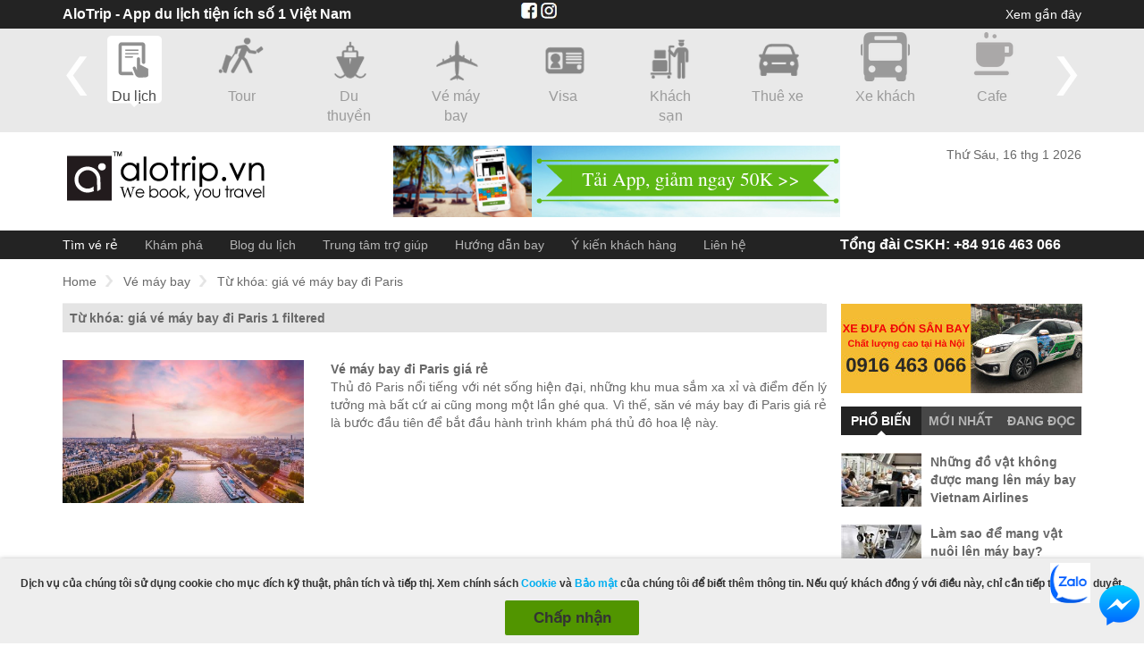

--- FILE ---
content_type: text/html; charset=utf-8
request_url: https://www.alotrip.vn/ve-may-bay/tags/gia-ve-may-bay-di-paris
body_size: 16465
content:
<!DOCTYPE html>

<html xmlns="http://www.w3.org/1999/xhtml" lang="vi">
<head>
    <meta name="geo.region" content="VN" />
    <meta name="geo.placename" content="Hanoi" />
    <meta name="geo.position" content="21.006851;105.835241" />
    <meta name="ICBM" content="21.006851, 105.835241" />
    <meta http-equiv="Content-Type" content="text/html; charset=UTF-8" />
    <title>T&#x1EEB; kh&#xF3;a: gi&#xE1; v&#xE9; m&#xE1;y bay &#x111;i Paris - V&#xE9; m&#xE1;y bay AloTrip.vn</title>
    <meta name="description" content="T&#x1EEB; kh&#xF3;a: gi&#xE1; v&#xE9; m&#xE1;y bay &#x111;i Paris - Xem c&#xE1;c b&#xE0;i vi&#x1EBF;t li&#xEA;n quan &#x111;&#x1EBF;n t&#x1EEB; kh&#xF3;a gi&#xE1; v&#xE9; m&#xE1;y bay &#x111;i Paris" />
    <meta name="keywords" content="T&#x1EEB; kh&#xF3;a: gi&#xE1; v&#xE9; m&#xE1;y bay &#x111;i Paris" />
    <meta name="viewport" content="width=device-width, initial-scale=1.0, maximum-scale=1.0" />
    <link rel="shortcut icon" href="/images/favicon.ico" />
    <meta name="msvalidate.01" content="6E1914DF467C14722BFE496B576D6777" />
    <link rel="canonical" />
	
    <script src="https://code.jquery.com/jquery-3.7.1.js"
            integrity="sha256-eKhayi8LEQwp4NKxN+CfCh+3qOVUtJn3QNZ0TciWLP4="
            crossorigin="anonymous"></script>

    <script src="https://code.jquery.com/jquery-migrate-3.4.1.min.js"
       				integrity="sha256-UnTxHm+zKuDPLfufgEMnKGXDl6fEIjtM+n1Q6lL73ok="
       				crossorigin="anonymous"></script>
    <script src="https://cdnjs.cloudflare.com/ajax/libs/jquery.tipsy/1.0.3/jquery.tipsy.min.js" integrity="sha512-eVZ32+tSCynyovm4XjueCZMl/S4bDZeOlo26LqkHplwQ99NPMG6Q37WED09zlsDa0cB4C2D1M8a34RlmnOTMBQ==" crossorigin="anonymous" referrerpolicy="no-referrer"></script>
    <script async src="/Scripts/common.js" type="text/javascript"></script>
    <script src="https://cdnjs.cloudflare.com/ajax/libs/bxslider/4.2.15/jquery.bxslider.min.js" integrity="sha512-p55Bpm5gf7tvTsmkwyszUe4oVMwxJMoff7Jq3J/oHaBk+tNQvDKNz9/gLxn9vyCjgd6SAoqLnL13fnuZzCYAUA==" crossorigin="anonymous" referrerpolicy="no-referrer"></script>
    <script src="https://cdnjs.cloudflare.com/ajax/libs/jquery.loadtemplate/1.5.10/jquery.loadTemplate.min.js" integrity="sha512-T1zx+UG2gXu9mr29wvzaKkNUmAOAie40T32ZPIvcRPJgO5br53+Ocqj8gzguUuix7FK+Z3ncRCJMaZcumnPZzg==" crossorigin="anonymous" referrerpolicy="no-referrer"></script>
    <script async src="/Scripts/jquery.pajinate.js"></script>  
    <script src="https://cdnjs.cloudflare.com/ajax/libs/jquery.colorbox/1.6.4/jquery.colorbox-min.js" integrity="sha512-DAVSi/Ovew9ZRpBgHs6hJ+EMdj1fVKE+csL7mdf9v7tMbzM1i4c/jAvHE8AhcKYazlFl7M8guWuO3lDNzIA48A==" crossorigin="anonymous" referrerpolicy="no-referrer"></script>
    <script async src="/Scripts/main.js"></script>
    <script async src="/Scripts/LunarSolarConverter.js"></script>
    <script src="https://cdn.jsdelivr.net/npm/bootstrap@3.3.7/dist/js/bootstrap.min.js" integrity="sha384-Tc5IQib027qvyjSMfHjOMaLkfuWVxZxUPnCJA7l2mCWNIpG9mGCD8wGNIcPD7Txa" crossorigin="anonymous"></script>
    <script src="https://cdn.jsdelivr.net/npm/select2@4.1.0-rc.0/dist/js/select2.min.js"></script>
    
    <script type="text/javascript" src="/Scripts/ui.datepicker.lunar.min.js"></script>
    <script src="https://cdnjs.cloudflare.com/ajax/libs/lazysizes/5.3.2/lazysizes.min.js" integrity="sha512-q583ppKrCRc7N5O0n2nzUiJ+suUv7Et1JGels4bXOaMFQcamPk9HjdUknZuuFjBNs7tsMuadge5k9RzdmO+1GQ==" crossorigin="anonymous" referrerpolicy="no-referrer"></script>
    <link rel="stylesheet" href="https://cdn.jsdelivr.net/npm/bootstrap@4.0.0/dist/css/bootstrap.min.css" integrity="sha384-Gn5384xqQ1aoWXA+058RXPxPg6fy4IWvTNh0E263XmFcJlSAwiGgFAW/dAiS6JXm" crossorigin="anonymous">
    <meta http-equiv="Content-Type" content="text/html;charset=utf-8" />
    <meta name="google-site-verification" content="2NgDFNoupjhdwhYn8zCtHzPTf5VGc6YEw9fAeDbH7Gw" />
    <script type="text/javascript" src="https://ajax.microsoft.com/ajax/jquery.templates/beta1/jquery.tmpl.min.js"></script>
    <!-- travel agency -->
    <script type="application/ld+json">
		{
		"@context":"https://schema.org",
		"@type":"TravelAgency",
		"name":"AloTrip - Vé Máy Bay Giá Rẻ",
		"image":["/images/logovn.png"],
		"telephone":"+84 916 463 066",
		"url":"https://www.alotrip.vn/",

		"address":{"@type":"PostalAddress","streetAddress":"17 Lương Định Của","addressLocality":"Phường Kim Liên, Quận Đống Đa","postalCode":"100000","addressRegion":"Hà Nội","addressCountry":"VN"},
		"aggregateRating":{"@type":"AggregateRating","ratingValue":"4.5","reviewCount":"1429"},
		"priceRange":"99000-999999","openingHoursSpecification":[
		{"@type":"OpeningHoursSpecification","dayOfWeek":["Monday"],"opens":"07:00","closes":"24:00"},
		{"@type":"OpeningHoursSpecification","dayOfWeek":["Tuesday"],"opens":"07:00","closes":"24:00"},
		{"@type":"OpeningHoursSpecification","dayOfWeek":["Wednesday"],"opens":"07:00","closes":"24:00"},
		{"@type":"OpeningHoursSpecification","dayOfWeek":["Thursday"],"opens":"07:00","closes":"24:00"},
		{"@type":"OpeningHoursSpecification","dayOfWeek":["Friday"],"opens":"07:00","closes":"24:00"},
		{"@type":"OpeningHoursSpecification","dayOfWeek":["Saturday"],"opens":"07:00","closes":"24:00"},
		{"@type":"OpeningHoursSpecification","dayOfWeek":["Sunday"],"opens":"07:00","closes":"24:00"}
		]
		}
	</script>
    <script>
		(function () {
			var _fbq = window._fbq || (window._fbq = []);
			if (!_fbq.loaded) {
				var fbds = document.createElement('script');
				fbds.async = true;
				fbds.src = '//connect.facebook.net/en_US/fbds.js';
				var s = document.getElementsByTagName('script')[0];
				s.parentNode.insertBefore(fbds, s);
				_fbq.loaded = true;
			}
		})();
		window._fbq = window._fbq || [];
		window._fbq.push(['track', '6021009661689', { 'value': '0.00', 'currency': 'USD' }]);
	</script>

	<!-- Google Tag Manager -->
	<script>
		(function (w, d, s, l, i) {
			w[l] = w[l] || []; w[l].push({
				'gtm.start':
					new Date().getTime(), event: 'gtm.js'
			}); var f = d.getElementsByTagName(s)[0],
				j = d.createElement(s), dl = l != 'dataLayer' ? '&l=' + l : ''; j.async = true; j.src =
					'https://www.googletagmanager.com/gtm.js?id=' + i + dl; f.parentNode.insertBefore(j, f);
		})(window, document, 'script', 'dataLayer', 'GTM-MRMQMGD9');</script>
	<!-- End Google Tag Manager -->

    <link rel="stylesheet" href="/Styles/_LayoutFlight.css"/>
</head>
<body>
<header>
    <div id="header-top-container">
        <div id="header-top" class="container-980">
            <a href="" id="top-logo-menu">
                <img class="lazyload" data-src="/images/icon/logo-small.png" alt="AloTrip" />
            </a>
            <p style="float: left;color: white;font-size: 16px;font-weight: bold;" class="t-hiddent">AloTrip - App du lịch tiện ích số 1 Việt Nam</p>
            <div>
                <div class="top-social" style="float: left; margin-left: 190px; margin-right: 10px; color: #ccc;" class="t-hiddent">
                    <a href="https://www.facebook.com/AloTripTravel" target="_blank"><img class="lazyload" data-src="/images/icon/facebook-icon.jpg" alt="Phone" /></a>
                    <a href="https://www.instagram.com/alotrip/" target="_blank"><img class="lazyload" data-src="/images/icon/insta-icon.jpg" alt="Phone" /></a>
                </div>
                <div class="header-top-right" id="loghistory-container">

                    <label id="btnViewLogs">Xem gần đây</label>

                </div>
            </div>
        </div>
        <!-- end #header-top -->
    </div>
    <div id="global-nav-container">
        <div id="global-nav" class="container-980">
            
<style>
	/** VARIABLES
	===================================*/

	/** RESET AND LAYOUT
	===================================*/

	.bx-wrapper {
		position: relative;
		margin-bottom: 60px;
		padding: 0;
		*zoom: 1;
		-ms-touch-action: pan-y;
		touch-action: pan-y;
	}

	.bxslider {
		margin: 0;
		padding: 0;
	}

	ul.bxslider {
		list-style: none;
	}

	.bx-viewport {
		/* fix other elements on the page moving (in Chrome) */
		-webkit-transform: translateZ(0);
		height: 105px !important;
	}

	/** THEME
	===================================*/

	.bx-wrapper {
		position: relative;
		margin: 0 auto;
		padding: 0 20px;
	}

		.bx-wrapper .bx-pager,
		.bx-wrapper .bx-controls-auto {
			position: absolute;
			bottom: -30px;
			width: 100%;
		}

		/* LOADER */

		.bx-wrapper .bx-loading {
			min-height: 50px;
			height: 100%;
			width: 100%;
			position: absolute;
			top: 0;
			left: 0;
			z-index: 2000;
		}

		/* PAGER */

		.bx-wrapper .bx-pager {
			text-align: center;
			font-size: .85em;
			font-family: Arial;
			font-weight: bold;
			color: #666;
			padding-top: 20px;
		}

			.bx-wrapper .bx-pager.bx-default-pager a {
				background: #666;
				text-indent: -9999px;
				display: block;
				width: 10px;
				height: 10px;
				margin: 0 5px;
				outline: 0;
				border-radius: 5px;
			}

				.bx-wrapper .bx-pager.bx-default-pager a:hover,
				.bx-wrapper .bx-pager.bx-default-pager a.active,
				.bx-wrapper .bx-pager.bx-default-pager a:focus {
					background: #000;
				}

		.bx-wrapper .bx-pager-item,
		.bx-wrapper .bx-controls-auto .bx-controls-auto-item {
			display: inline-block;
			vertical-align: bottom;
			*zoom: 1;
			*display: inline;
		}

		.bx-wrapper .bx-pager-item {
			font-size: 0;
			line-height: 0;
		}

		/* DIRECTION CONTROLS (NEXT / PREV) */



		/* AUTO CONTROLS (START / STOP) */

		.bx-wrapper .bx-controls-auto {
			text-align: center;
		}

			.bx-wrapper .bx-controls-auto .bx-start {
				display: block;
				text-indent: -9999px;
				width: 10px;
				height: 11px;
				outline: 0;
				margin: 0 3px;
			}

				.bx-wrapper .bx-controls-auto .bx-start:hover,
				.bx-wrapper .bx-controls-auto .bx-start.active,
				.bx-wrapper .bx-controls-auto .bx-start:focus {
					background-position: -86px 0;
				}

			.bx-wrapper .bx-controls-auto .bx-stop {
				display: block;
				text-indent: -9999px;
				width: 9px;
				height: 11px;
				outline: 0;
				margin: 0 3px;
			}

				.bx-wrapper .bx-controls-auto .bx-stop:hover,
				.bx-wrapper .bx-controls-auto .bx-stop.active,
				.bx-wrapper .bx-controls-auto .bx-stop:focus {
					background-position: -86px -33px;
				}

		/* PAGER WITH AUTO-CONTROLS HYBRID LAYOUT */

		.bx-wrapper .bx-controls.bx-has-controls-auto.bx-has-pager .bx-pager {
			text-align: left;
			width: 80%;
		}

		.bx-wrapper .bx-controls.bx-has-controls-auto.bx-has-pager .bx-controls-auto {
			right: 0;
			width: 35px;
		}

		/* IMAGE CAPTIONS */

		.bx-wrapper .bx-caption {
			position: absolute;
			bottom: 0;
			left: 0;
			background: #666;
			background: rgba(80, 80, 80, 0.75);
			width: 100%;
		}

			.bx-wrapper .bx-caption span {
				color: #fff;
				font-family: Arial;
				display: block;
				font-size: .85em;
				padding: 10px;
			}

	@media screen and (min-width: 769px) {
		.bx-wrapper {
			max-width: 1140px !important;
			width: 1140px !important;
		}
	}

	.bx-pager.bx-default-pager {
		display: none;
	}

	.bx-controls-direction {
		position: relative;
	}

	.bx-wrapper .bx-controls-direction a {
		position: absolute;
		top: -93px;
		outline: 0;
		width: 32px;
		height: 80px;
		text-indent: -9999px;
		z-index: 9999;
	}

	.bx-wrapper .bx-prev {
		left: -20px;
		background: url(/images/icon/prev.png) no-repeat center #e9e9e9;
	}

	.bx-wrapper .bx-next {
		right: -20px;
		background: url(/images/icon/next.png) no-repeat center #e9e9e9;
	}

	#global-nav ul li:hover, #global-nav ul li.active {
		background: url(/images/icon/hover.png) no-repeat center;
		color: #494949;
	}
</style>
<ul id="owl-demo">
	<li  class="active" >
		<a href='https://www.facebook.com/AloTripTravel/' >
			<img class="lazyload" data-src="/images/icon/guide.png" alt="Vietnam Guide"><b style="font-weight: normal;">Du lịch</b>
		</a>
	</li>
	<li >
		<a href="https://www.alotrip.vn/lien-he"  target="_blank"  rel="nofollow">
			<img class="lazyload" data-src="/images/icon/tour.png" alt="Vietnam Tours"><b style="font-weight: normal;">Tour</b>
		</a>
	</li>
	<li >
		<a href="https://www.alotrip.vn/lien-he"  target="_blank"  rel="dofollow">
			<img class="lazyload" data-src="/images/icon/cruise.png" alt="Vietnam Cruise"><b style="font-weight: normal;">Du thuyền</b>
		</a>
	</li>
	<li >
		<a href="https://vemaybay.alotrip.vn"  target="_blank" >
			<img class="lazyload" data-src="/images/icon/airplan.png" alt="Vietnam Airlines"><b style="font-weight: normal;">Vé máy bay</b>
		</a>
	</li>
	<li >
		<a href="https://www.alotrip.vn/lien-he"  target="_blank"  rel="dofollow">
			<img class="lazyload" data-src="/images/icon/visa.png" alt="Vietnam Visa"><b style="font-weight: normal;">Visa</b>
		</a>
	</li>
	<li >
		<a href="https://khachsan.alotrip.vn"  target="_blank"  rel="nofollow">
			<img class="lazyload" data-src="/images/icon/hotel.png" alt="Vietnam Hotels"><b style="font-weight: normal;">Khách sạn</b>
		</a>
	</li>
	<li >
		<a href="https://www.alotrip.vn/thue-xe"  target="_blank" >
			<img class="lazyload" data-src="/images/icon/car.png" alt="Vietnam Cars"><b style="font-weight: normal;">Thuê xe</b>
		</a>
	</li>
	<li >
		<a href="https://www.alotrip.vn/dat-xe-khach-xe-bus"  target="_blank" >
			<img class="lazyload" data-src="/images/icon/bus.png" alt="AloTrip"><b style="font-weight: normal;">Xe khách</b>
		</a>
	</li>
	<li >
		<a href="https://www.alotrip.cafe/"  target="_blank" >
			<img class="lazyload" data-src="/images/icon/cafe.png" alt="AloTrip"><b style="font-weight: normal;">Cafe</b>
		</a>
	</li>
	<li >
		<a href="/shopping"   target="_blank" >
			<img class="lazyload" data-src="/images/icon/shopping-cart.png" alt="AloTrip"><b style="font-weight: normal;">Shopping</b>
		</a>
	</li>
	<li >
		<a href="https://alotrip-vn.portals.famobi.com/"  target="_blank" >
			<img class="lazyload" data-src="/images/icon/games.png" alt="AloTrip"><b style="font-weight: normal;">Giải trí</b>
		</a>
	</li>
	<li >
		<a href="https://www.airalo.com/vi?p=alotrip" target="_blank" rel="nofollow" title="Advertising">
			<img class="lazyload" data-src="/images/icon/simcard.png" alt="AloTrip" /><b style="font-weight: normal;">eSim</b>
		</a>
	</li>
</ul>

<div class="modal fade" id="modal-shopping" tabindex="-1" role="dialog" aria-labelledby="mySmallModalLabel" style="font-family: Arial, Helvetica, sans-serif;">
	<div class="modal-dialog">
		<div class="modal-shopping">
			<i class="close-modal" data-dismiss="modal" aria-label="Close" style="cursor: pointer;
    width: 20px;
    height: 20px;
    display: block;
    position: absolute;
    top: 10px;
    right: 10px;
    z-index: 10;
    background-image: url(../images/icon/cl.png);
    background-repeat: no-repeat;
    background-size: 20px 20px;"></i>
			<div class="mt-box" style="background: white;">
				<div class="center-text">

					<p style="font-size: 18px !important;margin: 0px 0px 10px 0px;padding: 34px 0px 0px 0px;line-height: 1.3;text-align: center;">Vui lòng tải App AloTrip để Shopping và tích điểm đổi quà.</p>
					<p style="font-size: 18px !important;margin: 0px 0px 10px 0px;padding: 15px 0px 0px 0px;line-height: 1.3;text-align: center;">IOs: <a style="color: red;" href="https://apps.apple.com/app/id1227965021" target="_blank" rel="nofollow" title="Advertising">https://apps.apple.com/app/id1227965021</a></p>
					<p style="font-size: 18px !important;margin: 0px 0px 10px 0px;padding: 15px 0px 0px 0px;line-height: 1.3;text-align: center;">Android: <a style="color: red;" href="https://play.google.com/store/apps/details?id=com.alotrip.flight" target="_blank" rel="nofollow" title="Advertising">https://play.google.com/store/apps/details?id=com.alotrip.flight</a></p>
					<p style="font-size: 18px !important;margin: 0px 0px 10px 0px;padding: 15px 0px 10px 0px;line-height: 1.3;text-align: center;">Để được hỗ trợ, Quý Khách Gọi/Zalo: 081 668 7977</p>
				</div>
			</div>
		</div>
	</div>
</div>

<script type="text/javascript">
	$("#shoppingpopup").bind('click', function () {
		$('#modal-shopping').modal('show');
	});
</script>

        </div>
    </div>
    <div id="banner-logo-container">
        <div id="banner-logo" class="container-980">
            <p class="ch4">
                <a href="https://www.alotrip.vn">
                    <img class="lazyload" data-src="/images/logovn.png" alt="Vietnam Travel Guide" />
                </a>
            </p>
                <div class="searchbar">
                    <a href="https://www.alotrip.vn/ve-may-bay/tin-tuc/tai-app-lien-tay-rinh-ngay-voucher-giam-gia" target="_blank">
                        <img class="lazyload" data-src="/images/giam-gia.png" alt="" />
                    </a>
                </div>
                <div class="weather-container">
                    <div id="weather-a"></div>
                    <p>Th&#x1EE9; S&#xE1;u, 16 thg 1 2026</p>
                </div>
        </div>
    </div>
    <div id="site-nav-container">
        <nav id="site-nav" class="container-980">
            <label id="lblMenu" style="display: block;">Menu</label>
            <div class="li-contact-mobile" style="display: none;">
                <span><a href="/lien-he" style="color: #FFF;">Liên hệ</a></span>

            </div>
            <ul class="main-menu">
                <li id="li-menu-home" style="display: none;"><a href="https://alotrip.vn"><img class="lazyload" data-src="/images/logo-small.png" alt="AloTrip" /></a></li>
                <li id="li-search" class="active"><a href="http://vemaybay.alotrip.vn">Tìm vé rẻ</a></li>
                <li class="m-explore"><a href="/ve-may-bay/kham-pha">Khám phá</a></li>
                <li class="m-news"><a href="/ve-may-bay/tin-tuc">Blog du lịch</a></li>
                <li class="m-help-center"><a href="/ve-may-bay/trung-tam-tro-giup">Trung tâm trợ giúp</a></li>
                <li class="m-flightguides"><a href="/huong-dan-bay">Hướng dẫn bay</a></li>
                <li class="m-testimonial"><a href="/ve-may-bay/danh-gia">Ý kiến khách hàng</a></li>
                <li class="li-phone"><a href="tel:+84916463066">Tổng đài CSKH: +84 916 463 066</a></li>
                <li class="m-contact"><a href="/lien-he">Liên hệ</a></li>

            </ul>
            <div class="livechat" id="nav-flight">
                <label id="shortcut-chat">
                    <img class="lazyload" data-src="https://a1.websitealive.com/8080/visitor/image/?code_id=614" style="cursor: pointer" onclick="window.open('https://a1.websitealive.com/8080/visitor/window/?code_id=614&amp;dl=' + escape(document.location.href), 'wsa_8080_0', 'height=200,width=200')">
                </label>
                <label id="shortcut-phone" style="display: none;"><a href="tel:+84916463066"><img class="lazyload" data-src="/images/phone.png" alt="Phone" /></a></label>
            </div>
        </nav>
    </div>
</header>
<div style="width: 1140px; margin: 0 auto;" id="main-body">
    <div id="main-body-content">
<div id="container">
    <div class="navigator_newsdetail">
        <ul class="navigator_content clearfix">
            <li><a href="/">Home</a></li>
            <li><a href="/ve-may-bay">Vé máy bay</a></li>
            <li>Từ khóa: gi&#xE1; v&#xE9; m&#xE1;y bay &#x111;i Paris</li>
        </ul>
    </div>
    <div id="body_container">
        <div class="filter">
            <h1>Từ khóa: giá vé máy bay đi Paris <span id="post-count">(0 bài viết)</span></h1>
            
        </div>
        <div class="body_content" id="body-content">
            <div id="gridcontainer" class="content">
                <div class="clearfix"></div>
<div id="paging">
    <div class="countpage">
        1 - 0 of 0
    </div>
    <div class="number-page">
        
    </div>
</div>

            </div>
            
            <div class="number-page"></div>
            <div class="countpage"></div>

            <div class="navigator_newsdetail">
                <ul class="navigator_content clearfix">
                    <li><a href="/">Home</a></li>
                    <li><a href="/ve-may-bay">Vé máy bay</a></li>
                    <li>Từ khóa: gi&#xE1; v&#xE9; m&#xE1;y bay &#x111;i Paris</li>
                </ul>
            </div>
        </div>
    </div>

    
<div id="sidebar_right">
    <div id="sidebar-container">
        <div class="box-sidebar">
            <a href="https://www.alotrip.vn/ve-may-bay/tin-tuc/dich-vu-xe-dua-don-san-bay-tai-alotrip" target="_blank">
	<img class="imgmain lazyload" data-src="https://cdn-file.alotrip.com/banner/car-alotrip.jpg">
</a>

        </div>
        <div class="box-sidebar box-tab">
            <ul id="sidebar-tab">
                <li class="active" data-id="popular"><h3>Phổ biến</h3></li>
                <li data-id="lastest"><h3>Mới nhất</h3></li>
                <li data-id="recent"><h3>Đang đọc</h3></li>
            </ul>
            <div id="tab-popular" class="sub-tab-1">
                    <div class="sidebar-post">
                        <a href="/ve-may-bay/tin-tuc/nhung-do-vat-khong-duoc-mang-len-may-bay-vietnam-airlines">
                            <img class="lazyload" data-src="https://cdn-file.alotrip.com/photo/vietnam-airlines/thumb/security-screening-area-518.jpeg" alt="Nh&#x1EEF;ng &#x111;&#x1ED3; v&#x1EAD;t kh&#xF4;ng &#x111;&#x1B0;&#x1EE3;c mang l&#xEA;n m&#xE1;y bay Vietnam Airlines" title="Nh&#x1EEF;ng &#x111;&#x1ED3; v&#x1EAD;t kh&#xF4;ng &#x111;&#x1B0;&#x1EE3;c mang l&#xEA;n m&#xE1;y bay Vietnam Airlines" />
                            <b class="title">Nh&#x1EEF;ng &#x111;&#x1ED3; v&#x1EAD;t kh&#xF4;ng &#x111;&#x1B0;&#x1EE3;c mang l&#xEA;n m&#xE1;y bay Vietnam Airlines</b>
                        </a>
                    </div>
                    <div class="sidebar-post">
                        <a href="/ve-may-bay/tin-tuc/lam-sao-de-mang-vat-nuoi-len-may-bay">
                            <img class="lazyload" data-src="https://cdn-file.alotrip.com/photo/others/thumb/pets-carried-on-board-618.jpeg" alt="L&#xE0;m sao &#x111;&#x1EC3; mang v&#x1EAD;t nu&#xF4;i l&#xEA;n m&#xE1;y bay?" title="L&#xE0;m sao &#x111;&#x1EC3; mang v&#x1EAD;t nu&#xF4;i l&#xEA;n m&#xE1;y bay?" />
                            <b class="title">L&#xE0;m sao &#x111;&#x1EC3; mang v&#x1EAD;t nu&#xF4;i l&#xEA;n m&#xE1;y bay?</b>
                        </a>
                    </div>
                    <div class="sidebar-post">
                        <a href="/ve-may-bay/tin-tuc/di-tu-tp-hcm-den-da-lat-mat-bao-lau">
                            <img class="lazyload" data-src="https://cdn-file.alotrip.com/photo/seo/phong-canh-dep-nhu-tranh-cua-da-lat-326.jpeg" alt="&#x110;i t&#x1B0;&#x300; TP HCM &#x111;&#xEA;&#x301;n &#x110;a&#x300; La&#x323;t m&#xE2;&#x301;t bao l&#xE2;u?" title="&#x110;i t&#x1B0;&#x300; TP HCM &#x111;&#xEA;&#x301;n &#x110;a&#x300; La&#x323;t m&#xE2;&#x301;t bao l&#xE2;u?" />
                            <b class="title">&#x110;i t&#x1B0;&#x300; TP HCM &#x111;&#xEA;&#x301;n &#x110;a&#x300; La&#x323;t m&#xE2;&#x301;t bao l&#xE2;u?</b>
                        </a>
                    </div>
                    <div class="sidebar-post">
                        <a href="/ve-may-bay/tin-tuc/can-tho-di-rach-gia-bao-nhieu-km-neu-di-tu-tuc">
                            <img class="lazyload" data-src="https://cdn-file.alotrip.com/photo/z4test/can-tho-di-rach-gia-bao-nhieu-km-neu-di-tu-tuc-673.jpeg" alt="C&#x1EA7;n Th&#x1A1; &#x111;i R&#x1EA1;ch Gi&#xE1; bao nhi&#xEA;u km - n&#x1EBF;u &#x111;i t&#x1EF1; t&#xFA;c?" title="C&#x1EA7;n Th&#x1A1; &#x111;i R&#x1EA1;ch Gi&#xE1; bao nhi&#xEA;u km - n&#x1EBF;u &#x111;i t&#x1EF1; t&#xFA;c?" />
                            <b class="title">C&#x1EA7;n Th&#x1A1; &#x111;i R&#x1EA1;ch Gi&#xE1; bao nhi&#xEA;u km - n&#x1EBF;u &#x111;i t&#x1EF1; t&#xFA;c?</b>
                        </a>
                    </div>
                    <div class="sidebar-post">
                        <a href="/ve-may-bay/tin-tuc/american-airlines-quy-dinh-hanh-ly-khi-di-may-bay">
                            <img class="lazyload" data-src="https://cdn-file.alotrip.com/photo/others/airlines/thumb/american-airlines-boeing-777223er-123.jpeg" alt="American Airlines - Quy &#x111;&#x1ECB;nh h&#xE0;nh l&#xFD; khi &#x111;i m&#xE1;y bay" title="American Airlines - Quy &#x111;&#x1ECB;nh h&#xE0;nh l&#xFD; khi &#x111;i m&#xE1;y bay" />
                            <b class="title">American Airlines - Quy &#x111;&#x1ECB;nh h&#xE0;nh l&#xFD; khi &#x111;i m&#xE1;y bay</b>
                        </a>
                    </div>
                    <div class="sidebar-post">
                        <a href="/ve-may-bay/tin-tuc/diem-ten-cac-di-tich-lich-su-tai-da-nang">
                            <img class="lazyload" data-src="https://cdn-file.alotrip.com/photo/da-nang/di-tich-dinh-dai-nam-695.jpeg" alt="&#x110;i&#x1EC3;m t&#xEA;n c&#xE1;c di t&#xED;ch l&#x1ECB;ch s&#x1EED; t&#x1EA1;i &#x110;&#xE0; N&#x1EB5;ng" title="&#x110;i&#x1EC3;m t&#xEA;n c&#xE1;c di t&#xED;ch l&#x1ECB;ch s&#x1EED; t&#x1EA1;i &#x110;&#xE0; N&#x1EB5;ng" />
                            <b class="title">&#x110;i&#x1EC3;m t&#xEA;n c&#xE1;c di t&#xED;ch l&#x1ECB;ch s&#x1EED; t&#x1EA1;i &#x110;&#xE0; N&#x1EB5;ng</b>
                        </a>
                    </div>
                    <div class="sidebar-post">
                        <a href="/ve-may-bay/tin-tuc/mot-so-luu-y-cho-hanh-khach-tai-nha-ga-t2-noi-bai">
                            <img class="lazyload" data-src="https://cdn-file.alotrip.com/photo/vietnam-airlines/noi-bai-international-airport/thumb/noi-bai-terminal-t2-729.jpeg" alt="M&#x1ED9;t s&#x1ED1; l&#x1B0;u &#xFD; cho h&#xE0;nh kh&#xE1;ch t&#x1EA1;i nh&#xE0; ga T2 N&#x1ED9;i B&#xE0;i" title="M&#x1ED9;t s&#x1ED1; l&#x1B0;u &#xFD; cho h&#xE0;nh kh&#xE1;ch t&#x1EA1;i nh&#xE0; ga T2 N&#x1ED9;i B&#xE0;i" />
                            <b class="title">M&#x1ED9;t s&#x1ED1; l&#x1B0;u &#xFD; cho h&#xE0;nh kh&#xE1;ch t&#x1EA1;i nh&#xE0; ga T2 N&#x1ED9;i B&#xE0;i</b>
                        </a>
                    </div>
                    <div class="sidebar-post">
                        <a href="/ve-may-bay/tin-tuc/kinh-nghiem-tham-quan-pho-co-ha-noi">
                            <img class="lazyload" data-src="https://cdn-file.alotrip.com/photo/hanoi/hanoi-in-autumn-422.jpeg" alt="Kinh nghi&#x1EC7;m tham quan Ph&#x1ED1; c&#x1ED5; H&#xE0; N&#x1ED9;i" title="Kinh nghi&#x1EC7;m tham quan Ph&#x1ED1; c&#x1ED5; H&#xE0; N&#x1ED9;i" />
                            <b class="title">Kinh nghi&#x1EC7;m tham quan Ph&#x1ED1; c&#x1ED5; H&#xE0; N&#x1ED9;i</b>
                        </a>
                    </div>
                    <div class="sidebar-post">
                        <a href="/ve-may-bay/tin-tuc/danh-lam-thang-canh-da-nang">
                            <img class="lazyload" data-src="https://cdn-file.alotrip.com/photo/z4test/da-nang-442.jpeg" alt="Top 5 danh lam th&#x1EAF;ng c&#x1EA3;nh &#x110;&#xE0; N&#x1EB5;ng h&#x1EA5;p d&#x1EAB;n kh&#xE1;ch du l&#x1ECB;ch" title="Top 5 danh lam th&#x1EAF;ng c&#x1EA3;nh &#x110;&#xE0; N&#x1EB5;ng h&#x1EA5;p d&#x1EAB;n kh&#xE1;ch du l&#x1ECB;ch" />
                            <b class="title">Top 5 danh lam th&#x1EAF;ng c&#x1EA3;nh &#x110;&#xE0; N&#x1EB5;ng h&#x1EA5;p d&#x1EAB;n kh&#xE1;ch du l&#x1ECB;ch</b>
                        </a>
                    </div>
                    <div class="sidebar-post">
                        <a href="/ve-may-bay/tin-tuc/cach-lam-banh-beo-nghe-an-dung-vi-nghe-an">
                            <img class="lazyload" data-src="https://cdn-file.alotrip.com/photo/nghe-an/cach-lam-banh-beo-nghe-an-dung-vi-nghe-an-951.jpeg" alt="C&#xE1;ch l&#xE0;m b&#xE1;nh b&#xE8;o Ngh&#x1EC7; An &#x111;&#xFA;ng v&#x1ECB; Ngh&#x1EC7; An" title="C&#xE1;ch l&#xE0;m b&#xE1;nh b&#xE8;o Ngh&#x1EC7; An &#x111;&#xFA;ng v&#x1ECB; Ngh&#x1EC7; An" />
                            <b class="title">C&#xE1;ch l&#xE0;m b&#xE1;nh b&#xE8;o Ngh&#x1EC7; An &#x111;&#xFA;ng v&#x1ECB; Ngh&#x1EC7; An</b>
                        </a>
                    </div>
                <label class="label-view-more">Xem thêm</label>
            </div>
            <div id="tab-lastest" style="display: none;" class="sub-tab-1">
                    <div class="sidebar-post">
                        <a href="/ve-may-bay/tin-tuc/alotrip-hop-tac-cung-airhelp--dam-bao-quyen-loi-toi-da-cho-khach-hang-khi-bay">
                            <img class="lazyload" data-src="https://file.alotrip.com/photo/email/airhelp-658.jpeg" alt="AloTrip H&#x1EE3;p T&#xE1;c C&#xF9;ng AirHelp &#x2013; &#x110;&#x1EA3;m B&#x1EA3;o Quy&#x1EC1;n L&#x1EE3;i T&#x1ED1;i &#x110;a Cho Kh&#xE1;ch H&#xE0;ng Khi Bay" title="AloTrip H&#x1EE3;p T&#xE1;c C&#xF9;ng AirHelp &#x2013; &#x110;&#x1EA3;m B&#x1EA3;o Quy&#x1EC1;n L&#x1EE3;i T&#x1ED1;i &#x110;a Cho Kh&#xE1;ch H&#xE0;ng Khi Bay" />
                            <b class="title">AloTrip H&#x1EE3;p T&#xE1;c C&#xF9;ng AirHelp &#x2013; &#x110;&#x1EA3;m B&#x1EA3;o Quy&#x1EC1;n L&#x1EE3;i T&#x1ED1;i &#x110;a Cho Kh&#xE1;ch H&#xE0;ng Khi Bay</b>
                        </a>
                    </div>
                    <div class="sidebar-post">
                        <a href="/ve-may-bay/tin-tuc/tuyen-dung-chuyen-vien-cskh-du-lich">
                            <img class="lazyload" data-src="https://file.alotrip.com/photo/email/cskh-180.jpeg" alt="AloTrip TUY&#x1EC2;N D&#x1EE4;NG: CHUY&#xCA;N VI&#xCA;N CSKH DU L&#x1ECA;CH (KH&#xD4;NG Y&#xCA;U C&#x1EA6;U KINH NGHI&#x1EC6;M - &#x110;&#xC0;O T&#x1EA0;O T&#x1EEA; A-Z)" title="AloTrip TUY&#x1EC2;N D&#x1EE4;NG: CHUY&#xCA;N VI&#xCA;N CSKH DU L&#x1ECA;CH (KH&#xD4;NG Y&#xCA;U C&#x1EA6;U KINH NGHI&#x1EC6;M - &#x110;&#xC0;O T&#x1EA0;O T&#x1EEA; A-Z)" />
                            <b class="title">AloTrip TUY&#x1EC2;N D&#x1EE4;NG: CHUY&#xCA;N VI&#xCA;N CSKH DU L&#x1ECA;CH (KH&#xD4;NG Y&#xCA;U C&#x1EA6;U KINH NGHI&#x1EC6;M - &#x110;&#xC0;O T&#x1EA0;O T&#x1EEA; A-Z)</b>
                        </a>
                    </div>
                    <div class="sidebar-post">
                        <a href="/ve-may-bay/tin-tuc/dich-vu-mua-ho-hanh-ly-ky-gui-tai-alotrip">
                            <img class="lazyload" data-src="https://file.alotrip.com/photo/post/kho-khan-khi-mua-hanh-ly-ky-gui-734.jpeg" alt="D&#x1ECB;ch V&#x1EE5; Mua H&#x1ED9; H&#xE0;nh L&#xFD; K&#xFD; G&#x1EED;i t&#x1EA1;i AloTrip" title="D&#x1ECB;ch V&#x1EE5; Mua H&#x1ED9; H&#xE0;nh L&#xFD; K&#xFD; G&#x1EED;i t&#x1EA1;i AloTrip" />
                            <b class="title">D&#x1ECB;ch V&#x1EE5; Mua H&#x1ED9; H&#xE0;nh L&#xFD; K&#xFD; G&#x1EED;i t&#x1EA1;i AloTrip</b>
                        </a>
                    </div>
                    <div class="sidebar-post">
                        <a href="/ve-may-bay/tin-tuc/o-dau-gia-re-hay-noi-cho-alotrip-chung-toi-san-sang-phuc-vu-ban-voi-muc-gia-re-hon">
                            <img class="lazyload" data-src="https://file.alotrip.com/photo/post/o-dau-gia-re-alotrip-re-hon-366.jpeg" alt="&#x1EDE; &#x111;&#xE2;u gi&#xE1; r&#x1EBB;, h&#xE3;y n&#xF3;i cho AloTrip, Ch&#xFA;ng T&#xF4;i s&#x1EB5;n s&#xE0;ng ph&#x1EE5;c v&#x1EE5; B&#x1EA1;n v&#x1EDB;i m&#x1EE9;c gi&#xE1; r&#x1EBB; h&#x1A1;n!" title="&#x1EDE; &#x111;&#xE2;u gi&#xE1; r&#x1EBB;, h&#xE3;y n&#xF3;i cho AloTrip, Ch&#xFA;ng T&#xF4;i s&#x1EB5;n s&#xE0;ng ph&#x1EE5;c v&#x1EE5; B&#x1EA1;n v&#x1EDB;i m&#x1EE9;c gi&#xE1; r&#x1EBB; h&#x1A1;n!" />
                            <b class="title">&#x1EDE; &#x111;&#xE2;u gi&#xE1; r&#x1EBB;, h&#xE3;y n&#xF3;i cho AloTrip, Ch&#xFA;ng T&#xF4;i s&#x1EB5;n s&#xE0;ng ph&#x1EE5;c v&#x1EE5; B&#x1EA1;n v&#x1EDB;i m&#x1EE9;c gi&#xE1; r&#x1EBB; h&#x1A1;n!</b>
                        </a>
                    </div>
                    <div class="sidebar-post">
                        <a href="/ve-may-bay/tin-tuc/ban-dung-traveloka-trip-agoda-hay-booking-ban-da-thu-alotrip-chua">
                            <img class="lazyload" data-src="https://file.alotrip.com/photo/post/ban-da-thu-alotrip-chua-838.jpeg" alt="B&#x1EA1;n d&#xF9;ng Traveloka, Trip.com, Agoda hay Booking.com? B&#x1EA1;n &#x111;&#xE3; th&#x1EED; AloTrip ch&#x1B0;a?" title="B&#x1EA1;n d&#xF9;ng Traveloka, Trip.com, Agoda hay Booking.com? B&#x1EA1;n &#x111;&#xE3; th&#x1EED; AloTrip ch&#x1B0;a?" />
                            <b class="title">B&#x1EA1;n d&#xF9;ng Traveloka, Trip.com, Agoda hay Booking.com? B&#x1EA1;n &#x111;&#xE3; th&#x1EED; AloTrip ch&#x1B0;a?</b>
                        </a>
                    </div>
                    <div class="sidebar-post">
                        <a href="/ve-may-bay/tin-tuc/tuyen-dung-nhan-vien-telesales-va-cham-soc-khach-hang-tai-alotrip">
                            <img class="lazyload" data-src="https://file.alotrip.com/photo/post/nhan-vien-cskh-641.jpeg" alt="Tuy&#x1EC3;n D&#x1EE5;ng Nh&#xE2;n Vi&#xEA;n Ticketing v&#xE0; Ch&#x103;m S&#xF3;c Kh&#xE1;ch H&#xE0;ng T&#x1EA1;i AloTrip" title="Tuy&#x1EC3;n D&#x1EE5;ng Nh&#xE2;n Vi&#xEA;n Ticketing v&#xE0; Ch&#x103;m S&#xF3;c Kh&#xE1;ch H&#xE0;ng T&#x1EA1;i AloTrip" />
                            <b class="title">Tuy&#x1EC3;n D&#x1EE5;ng Nh&#xE2;n Vi&#xEA;n Ticketing v&#xE0; Ch&#x103;m S&#xF3;c Kh&#xE1;ch H&#xE0;ng T&#x1EA1;i AloTrip</b>
                        </a>
                    </div>
                    <div class="sidebar-post">
                        <a href="/ve-may-bay/tin-tuc/chai-ca-phe-1-usd--bi-mat-mang-ten-alotrip-cafe">
                            <img class="lazyload" data-src="https://file.alotrip.com/photo/alotripcafe/muoi-moc-285.jpeg" alt="Chai C&#xE0; Ph&#xEA; 1 USD &#x2013; B&#xED; M&#x1EAD;t Mang T&#xEA;n AloTrip Cafe" title="Chai C&#xE0; Ph&#xEA; 1 USD &#x2013; B&#xED; M&#x1EAD;t Mang T&#xEA;n AloTrip Cafe" />
                            <b class="title">Chai C&#xE0; Ph&#xEA; 1 USD &#x2013; B&#xED; M&#x1EAD;t Mang T&#xEA;n AloTrip Cafe</b>
                        </a>
                    </div>
                    <div class="sidebar-post">
                        <a href="/ve-may-bay/tin-tuc/hop-tac-cung-alotrip-mo-ra-canh-cua-du-lich-va-cong-tac-win-win-win">
                            <img class="lazyload" data-src="https://file.alotrip.com/photo/post/hop-tac-cung-alotrip-423.jpeg" alt="H&#x1EE3;p t&#xE1;c c&#xF9;ng AloTrip - M&#x1EDF; ra c&#xE1;nh c&#x1EED;a du l&#x1ECB;ch v&#xE0; c&#xF4;ng t&#xE1;c Win Win Win" title="H&#x1EE3;p t&#xE1;c c&#xF9;ng AloTrip - M&#x1EDF; ra c&#xE1;nh c&#x1EED;a du l&#x1ECB;ch v&#xE0; c&#xF4;ng t&#xE1;c Win Win Win" />
                            <b class="title">H&#x1EE3;p t&#xE1;c c&#xF9;ng AloTrip - M&#x1EDF; ra c&#xE1;nh c&#x1EED;a du l&#x1ECB;ch v&#xE0; c&#xF4;ng t&#xE1;c Win Win Win</b>
                        </a>
                    </div>
                    <div class="sidebar-post">
                        <a href="/ve-may-bay/tin-tuc/chuong-trinh-khuyen-mai-dac-biet-tu-alotrip-travel-trong-nam-2024">
                            <img class="lazyload" data-src="https://file.alotrip.com/photo/post/alotripapp-du-lich-tien-ich-so-1-viet-nam-582.jpeg" alt="Ch&#x1B0;&#x1A1;ng tr&#xEC;nh khuy&#x1EBF;n m&#x1EA1;i &#x111;&#x1EB7;c bi&#x1EC7;t t&#x1EEB; AloTrip Travel trong n&#x103;m 2024" title="Ch&#x1B0;&#x1A1;ng tr&#xEC;nh khuy&#x1EBF;n m&#x1EA1;i &#x111;&#x1EB7;c bi&#x1EC7;t t&#x1EEB; AloTrip Travel trong n&#x103;m 2024" />
                            <b class="title">Ch&#x1B0;&#x1A1;ng tr&#xEC;nh khuy&#x1EBF;n m&#x1EA1;i &#x111;&#x1EB7;c bi&#x1EC7;t t&#x1EEB; AloTrip Travel trong n&#x103;m 2024</b>
                        </a>
                    </div>
                    <div class="sidebar-post">
                        <a href="/ve-may-bay/tin-tuc/kinh-doanh-cung-alotrip">
                            <img class="lazyload" data-src="https://file.alotrip.com/photo/post/hop-tac-cung-alotrip-162.jpeg" alt="Kinh doanh c&#xF9;ng AloTrip" title="Kinh doanh c&#xF9;ng AloTrip" />
                            <b class="title">Kinh doanh c&#xF9;ng AloTrip</b>
                        </a>
                    </div>
                <label class="label-view-more">Xem thêm</label>
            </div>
            <div id="tab-recent" style="display: none" class="sub-tab-1">
                
                <label class="label-view-more">Xem thêm</label>
            </div>
        </div>

        <div class="box-sidebar box-tag">
            <p class="bh3 box-title">Từ khóa nổi bật</p>
<ul>
                    <li><a href="/ve-may-bay/tags/ha-noi">h&#xE0; n&#x1ED9;i</a></li>
                    <li><a href="/ve-may-bay/tags/da-nang">&#x110;&#xE0; N&#x1EB5;ng</a></li>
                    <li><a href="/ve-may-bay/tags/vietnam-airlines">Vietnam airlines</a></li>
                    <li><a href="/ve-may-bay/tags/da-lat">&#x110;&#xE0; L&#x1EA1;t</a></li>
                    <li><a href="/ve-may-bay/tags/nha-trang">Nha Trang</a></li>
                    <li><a href="/ve-may-bay/tags/sai-gon">S&#xE0;i G&#xF2;n</a></li>
                    <li><a href="/ve-may-bay/tags/vietjet-air">Vietjet Air</a></li>
                    <li><a href="/ve-may-bay/tags/viet-nam">Vi&#x1EC7;t Nam</a></li>
                    <li><a href="/ve-may-bay/tags/han-quoc">H&#xE0;n Qu&#x1ED1;c</a></li>
                    <li><a href="/ve-may-bay/tags/hoi-an">H&#x1ED9;i An</a></li>
    
</ul>

        </div>
        <div class="box-sidebar box-tab">
            <ul id="sidebar-tab-social">
	<li class="active" data-id="fb">
		<p>
			<img class="lazyload" data-src="/images/icon/icon-facebook.png" alt="Facebook" />
		</p>
	</li>
	<li data-id="gplus">
		<p>
			<img class="lazyload" data-src="/images/icon/icon-gplus.png" alt="Google Plus" />
		</p>
	</li>
</ul>
<div id="tab-fb" class="sub-tab">
	<div class="fb-like-box" data-href="https://www.facebook.com/AloTripTravel" data-width="270" data-colorscheme="light" data-show-faces="true" data-header="true" data-stream="false" data-show-border="true"></div>
	<div id="fb-root"></div>

</div>
<div id="tab-gplus" style="display: none;" class="sub-tab">
	<!-- Place this tag where you want the widget to render. -->
	<div class="g-person" data-width="270" data-href="https://plus.google.com/113146790834350823604" data-rel="author"></div>

	<!-- Place this tag after the last widget tag. -->
</div>


        </div>
        <div id="ads-rights">
            <!-- Adsense for End of Post detail -->
<a href="https://www.alotrip.vn/ve-may-bay/tin-tuc/kinh-doanh-cung-alotrip" target="_blank">
    <img width="280" class="imgmain lazyload" data-src="/images/kinh-doanh-cung-alotrip.jpg">
</a>
        </div>
    </div>
</div>
<script>
    $(document).ready(function () {
        $(".sub-tab-1").each(function (i, v) {
            if ($(v).height() > 280) {
                $(v).css("max-height", "280px");
                $(v).children(".label-view-more").show();
            }
            else {
                $(v).children(".label-view-more").hide();
            }
        });

        
        $(".label-view-more").click(function () {
            var parent = $(this).parent();
            if ($(this).text().trim() == "Xem thêm") {
                parent.css("max-height", "10000px");
                $(this).text("Thu gọn");
            }
            else {
                parent.css("max-height", "280px");
                $(this).text("Xem thêm");
            }
        });
    });
</script>
</div>
<style>
	.filter {margin-bottom: 0px !important;
		border-bottom: none; 
		padding-bottom: 20px; }
</style>
<script>
    $(document).ready(function () {
        Filter();
    });

    function Filter() {
        $.ajax({
            url: '/Flight/FilterTags',
            type: 'POST',
            data: { 'tag': 'gia-ve-may-bay-di-paris', },
            beforeSend: function () {
                $("#gridcontainer").html("");
                $(".loading").show();
            },
            success: function (data) {
                setTimeout(function () {
                    if (data != "[]") {
                        var d = $.parseJSON(data);
                        $(d).each(function (item, val) {
                            var temp = "<div class='container clearfix'>" +
                                "<a href='" + val.Slug + "'>" +
                                "<img data-src='" + val.Thumb + "' class='image_first lazyload' title='" + val.Title + "' alt='" + val.Title+ "'>" +
                                "<div class='content_first'>" +
                                "<h3>" + val.Title + "</h3>" +
                                "<p>" + val.Description + "</p>" +
                                "</div></a></div>";
                            $("#gridcontainer").append(temp);
                        });
                        $(".number-page").html("");
                        $(".countpage").html("");
                        $('#body-content').pajinate({
                            num_page_links_to_display: 9,
                            items_per_page: 10,
                            wrap_around: true,
                            show_first_last: false,
                            abort_on_small_lists: true,
                            start_page: 0,
                            item_container_id: '#gridcontainer'
                        });

                        $(".loading").hide();
                        $("#post-count").text(+d.length + " filtered");
                    } else {
                        $(".loading").hide();
                        $("#gridcontainer").html("<h3 style='font-size:16px;padding-bottom:30px;'>No result to display. Please filter with another option</h3>");
                        $("#post-count").text("0 filtered");
                        $(".number-page").html("");
                        $(".countpage").html("");
                    }
                }, 400);
            },
            fail: function (data) {
                $(".number-page").html("");
                $(".countpage").html("");
            }
        });
    }
</script></div>
</div>
<footer>
	<div class="mFooter">
		<div class="fLogo">
			<span>
				<a href="/" target="_parent">
					<img class="lazyload" data-src="/images/logo-alotrip-f1.png" alt="AloTrip" title="AloTrip" />
				</a>
			</span>
			<div class="h2">
					<i>Đánh dấu trang này</i>
					<span>
						<a id="bookmarkme" href="#">
							<img class="lazyload" data-src="/images/icon/icon-star-f.png" alt="AloTrip" />
						</a>
					</span>
					<i>Chia sẻ</i>
					<span>
						<a href="http://www.linkedin.com/shareArticle?mini=true&amp;url=http://www.alotrip.vn/ve-may-bay/tags/gia-ve-may-bay-di-paris" target="_blank">
							<img class="lazyload" data-src="/images/icon/icon-in-f.png" alt="LinkedIn" title="Share on LinkedIn" />
						</a>
					</span>
					<span>
						<a href="https://twitter.com/share?url=http://www.alotrip.vn/ve-may-bay/tags/gia-ve-may-bay-di-paris" target="_blank">
							<img class="lazyload" data-src="/images/icon/icon-twetter-f.png" alt="Twitter" title="Share on Twitter" />
						</a>
					</span>
					<span>
						<a href="https://www.facebook.com/sharer/sharer.php?u=http://www.alotrip.vn/ve-may-bay/tags/gia-ve-may-bay-di-paris" target="_blank">
							<img class="lazyload" data-src="/images/icon/icon-face-f.png" alt="Facebook" title="Share on Facebook" />
						</a>
					</span>
					<span>
						<a href="https://plus.google.com/share?url=http://www.alotrip.vn/ve-may-bay/tags/gia-ve-may-bay-di-paris" target="_blank">
							<img class="lazyload" data-src="/images/icon/icon-google-f.png" alt="Google+" title="Share on Google+" />
						</a>
					</span>
					<span>
					</span>

			</div>

			<div class="b-g-search">
				<div>
					<input type="text" id="txtEmail" placeholder="Đăng ký Email nhận khuyến mại" size="55" />
					<input type="button" id="btnSubcrible" value="Đăng ký" />
				</div>
				<p style="clear: both; padding-top: 4px; color: #FFF; font-weight: bold;">
					<label id="lblMessage1"></label>
				</p>
			</div>
		</div>
	</div>
	<div class="cFooter">
		<div class="container" style="margin-right: auto;margin-left: auto;">
			<div class="row">
				<div class="col-md-3 col-sm-12 col-12">
					<ul class="text" style="margin:unset; width:unset">
						<li><b>Bản quyền 2021 AloTrip. Bảo lưu mọi quyền</b></li>
						<li>Công Ty TNHH AloTrip – Số ĐK: 0107390786 – Sở hữu AloTrip.vn - Hotline: +84 916 463 066</li>
						<li><b>Địa chỉ</b>: Số 17, Đường Lương Định Của, Quận Đống Đa, Hà Nội</li>
					</ul>

				</div>

				<div class="col-md-3 col-sm-6 col-6">
					<ul style="list-style:disc">
						<li><a href="/" target="_parent">Trang chủ</a></li>
						<li><a href="/gioi-thieu" target="_parent">Giới thiệu</a></li>
						<li><a href="/bai-viet" target="_parent">Bài viết</a></li>
						<li><a rel="nofollow" href="/dieu-khoan-su-dung" target="_parent">Điều khoản sử dụng</a></li>
						<li><a rel="nofollow" href="/ve-may-bay/dieu-khoan-dat-ve" target="_parent">Điều khoản đặt vé</a></li>
						<li><a rel="nofollow" href="/chinh-sach-bao-mat" target="_parent">Chính sách bảo mật</a></li>
						<li><a rel="nofollow" href="/chinh-sach-mua-hang" target="_parent">Chính sách mua hàng</a></li>
						<li><a href="/lien-he">Liên hệ</a></li>
					</ul>
				</div>

				<div class="col-md-3 col-sm-6 col-6">
					<ul style="list-style:disc">
						<li><a href="https://www.alotrip.vn/ve-may-bay-gia-re">Vé máy bay giá rẻ</a></li>
						<li><a href="https://www.alotrip.vn/ve-may-bay-gia-re/ve-may-bay-quoc-te">Vé máy bay quốc tế giá rẻ</a></li>
						<li>
							<a href="https://www.alotrip.vn/huong-dan-bay/dat-ve-may-bay-noi-dia
">Vé máy bay nội địa</a>
						</li>
						<li>
							<a href="https://www.alotrip.vn/ve-may-bay/tin-tuc/phan-mem-dat-ve-may-bay-cho-iphone-moi-nguoi-nen-biet
">Ứng dụng đặt vé máy bay</a>
						</li>
					</ul>
				</div>

				<div class="col-md-3 col-12">
					<ul style="list-style:disc">
						<li>
							<a href="https://www.alotrip.vn/ve-may-bay/hang-khong/vietjet
">Đặt vé máy bay Vietjet</a>
						</li>
						<li><a href="https://www.alotrip.vn/ve-may-bay/hang-khong/dat-ve-may-bay-bamboo-airways-gia-re">Đặt vé máy bay Bamboo</a></li>
						<li>
							<a href="https://www.alotrip.vn/huong-dan-bay/dat-mua-ve-may-bay-gia-re-vietnam-airlines
">Đặt vé máy bay Vietnam Airline</a>
						</li>
						<li><a href="https://www.alotrip.vn/ve-may-bay/hang-khong/jetstar">Đặt vé máy bay Jetstar</a></li>
					</ul>
				</div>


				<div class="col-12 text-center">
					<div class="logo-dangky clearfix" style="text-align:center; position:relative; top:0;">
						<a rel="nofollow" href="http://online.gov.vn/Home/AppDetails/1309" target="_blank"><img class="lazyload" data-src="/images/dangky.png" alt="" style="vertical-align:text-bottom;" /></a>
					</div>
					<a id="hlAppStore" rel="nofollow" href="https://itunes.apple.com/app/id1227965021" target="_blank"><img class="lazyload" data-src="https://vemaybay.alotrip.vn/images/available-on-the-app-store.jpg" alt="" style="vertical-align:text-bottom;" /></a>
					<a id="hlPlayStore" rel="nofollow" href="https://play.google.com/store/apps/details?id=com.alotrip.flight" target="_blank"><img class="lazyload" data-src="https://vemaybay.alotrip.vn/images/google-play-button.png" alt="" style="vertical-align:text-bottom;" /></a>
					<p class="license clearfix" style="color: red; width: 100%; text-align: center;">Chú ý: Đặt vé online tại AloTrip, quý khách sẽ nhận được “Mã đặt chỗ” thật từ hãng hàng không, đảm bảo giữ được chỗ và giá vé.</p>
				</div>
			</div>
		</div>
	</div>
	<a class="messenfer-link" target="_blank" href="https://m.me/AloTripTravel">
		<img class="lazyload" id="img-responsive" style="bottom: 20px; right: 5px; position: fixed; width: 45px; height: 45px; top: auto; background: none; z-index: 99999;" data-src="/images/facebook-messenger.png" align="">
	</a>
	<a class="messenfer-link" target="_blank" href="https://zalo.me/0916463066">
		<img alt="" class="img-responsive" style="bottom: 45px;right: 60px; position: fixed; width: 45px; height: 45px; top: auto; background: none; z-index: 99999;" src="https://file.alotrip.com/images/zalo.png">
	</a>
</footer>
<script>
	var isClickViewHistory = false;
	$(document).ready(function () {
		//updateweather();
		$('body').append('<div id="totop">Back to Top</div>');
		$('body').append('<style type="text/css">#totop{width:33px;height:55px;display:none;position:fixed;bottom:85px;right:0px;text-indent:-99999px !important;cursor:pointer;background:url(/images/back-top.png) no-repeat;}</style>');
		$(window).scroll(function () {
			if ($(window).scrollTop() != 0) {
				$('#totop').fadeIn();
			} else {
				$('#totop').fadeOut();
			}
		});
		$('#totop').click(function () {
			$('html, body').animate({ scrollTop: 0 }, 500);
		});
		$(window).bind('scroll', function () {
			if ($(window).scrollTop() > 250) {
				$('#site-nav-container').addClass('fixed');
				$("#li-menu-home").show();
			}
			else {
				$('#site-nav-container').removeClass('fixed');
				$("#li-menu-home").hide();
			}
		});
		$("#btnSubcrible").click(function () {
			if ($("#txtEmail").val() != "") {
				$.ajax({
					url: "//www.alotrip.com/Services/SubcribeEmail",
					type: "POST",
					data: { email: $("#txtEmail").val(), lang: "vi" },
					success: function (data) {
						$("#lblMessage1").text(data);
					}
				});
			} else {
				$("#lblMessage1").text("Hãy nhập email của bạn.");
			}
		});
		$("#lblMenu").click(function () {
			$(".main-menu").toggle();
		});

		//CLick view Recent View lan dau thi se lay thong tin ve
		$("#btnViewLogs").click(function () {
			if (!isClickViewHistory) {
				$.ajax({
					url: '/Services/GetUserHistory',
					type: 'POST',
					data: {},
					success: function (data) {
						$("#loghistory-container").append(data);
						isClickViewHistory = true;
					}
				});
			} else {
				$(".recenview-container").toggle();
			}
		});
	});

	//Xoa tung recent view
	$(document).on("click", ".recentview-content span", function () {
		var pr = $(this).offsetParent("li");
		var id = $(this).attr("data-id");
		$.ajax({
			url: '/Services/RemovePostHistory',
			type: 'POST',
			data: { id: id },
			success: function (data) {
				pr.hide("slow", function () { pr.remove(); });
			}
		});
	});

	//Xoa het recent view
	$(document).on("click", "#btnDeleteAll", function () {
		var pr = $(".recentview-content ul");
		$.ajax({
			url: '/Services/RemovePostHistory',
			type: 'POST',
			data: { id: 0 },
			success: function (data) {
				pr.hide("slow", function () { pr.remove(); });
			}
		});
	});
	//Dong mo recent view
	$(document).on("click", "#btnCloseHistory", function () {
		$(".recenview-container").toggle();
	});

	//Click ra ngoai thi dong recentview
	$(document).mouseup(function (e) {
		var container2 = $(".recenview-container");
		if (!container2.is(e.target)
			&& container2.has(e.target).length === 0) {
			container2.hide();
		}
	});
</script>
<!-- Live support -->


<!--banner privacy-->
<p id="banner-mobile" style="color: white; background: url(/images/icon/bg-footer.png) repeat;">Dịch vụ của chúng tôi sử dụng cookie cho mục đích kỹ thuật, phân tích và tiếp thị. Xem chính sách <a href="/chinh-sach-bao-mat" class="hc-privacydisclaimer__link">Cookie</a> và <a href="/chinh-sach-bao-mat" class="hc-privacydisclaimer__link">Bảo mật</a> của chúng tôi để biết thêm thông tin. Nếu quý khách đồng ý với điều này, chỉ cần tiếp tục trình duyệt.</p>
<div class="hc-privacydisclaimer__container" id="banner-privacy">
    <div class="hc-privacydisclaimer__inner">
        <p class="hc-privacydisclaimer__message">Dịch vụ của chúng tôi sử dụng cookie cho mục đích kỹ thuật, phân tích và tiếp thị. Xem chính sách <a href="/chinh-sach-bao-mat" class="hc-privacydisclaimer__link">Cookie</a> và <a href="/chinh-sach-bao-mat" class="hc-privacydisclaimer__link">Bảo mật</a> của chúng tôi để biết thêm thông tin. Nếu quý khách đồng ý với điều này, chỉ cần tiếp tục trình duyệt.</p>
        <div class="hc-privacydisclaimer__close hc-button">
            <a class="hc-button__link" id="btnHidePrivacy">Chấp nhận</a>
        </div>
    </div>
</div>
<!--Detect android, ios-->

<div id="android-landing">
    <a href="https://play.google.com/store/apps/details?id=com.alotrip.flight"><img class="lazyload" data-src="/images/landing.png" alt="Download App"></a>
    <span class="landing-close" onclick="jQuery('#android-landing').hide();">X</span>
    <style>
			#android-landing {
				position: fixed;
				width: 100%;
				height: 100vh;
				top: 0;
				left: 0;
				z-index: 99999;
				display: none;
			}

				#android-landing img {
					width: 100%;
					height: 100%;
				}

			.landing-close {
				width: 32px;
				height: 32px;
				position: absolute;
				top: 10px;
				right: 10px;
				border-radius: 50%;
				border: solid 1px #CCC;
				background: #FFF;
				text-align: center;
				line-height: 32px;
				font-size: 18px;
				font-weight: bold;
				color: #000;
			}
		</style>
</div>
<div id="ios-landing">
    <a href="https://itunes.apple.com/app/id1227965021"><img class="lazyload" data-src="/images/landing.png" alt="Download App"></a>
    <span class="landing-close" onclick="jQuery('#ios-landing').hide();">X</span>
    <style>
			#ios-landing {
				position: fixed;
				width: 100%;
				height: 100vh;
				top: 0;
				left: 0;
				z-index: 99999;
				display: none;
			}

				#ios-landing img {
					width: 100%;
					height: 100%;
				}

			.landing-close {
				width: 32px;
				height: 32px;
				position: absolute;
				top: 10px;
				right: 10px;
				border-radius: 50%;
				border: solid 1px #CCC;
				background: #FFF;
				text-align: center;
				line-height: 32px;
				font-size: 18px;
				font-weight: bold;
				color: #000;
			}
		</style>
</div>

<script>
		$(document).ready(function () {

			var w = $(window).width();
			if (w > 480) {
				$('#owl-demo').bxSlider({
					slideWidth: 72,
					minSlides: 1,
					maxSlides: 5
				});
			} else {
				$('#owl-demo').bxSlider({
					slideWidth: 72,
					minSlides: 1,
					maxSlides: 3
				});
			}

			$("#banner-mobile").hide();
			$("#banner-privacy").show();
			//$("#show-trustpilot").show();

			var isAndroid = /Android/i.test(navigator.userAgent);
			if (isAndroid) {
				$("#banner-mobile").show();
				$("#banner-privacy").hide();
				//$("#show-trustpilot").hide();
			}
			var isIOS = /iPad|iPhone|iPod/i.test(navigator.userAgent);
			if (isIOS) {
				$("#banner-mobile").show();
				$("#banner-privacy").hide();
				//$("#show-trustpilot").hide();
			}

			//Cookie
			if (!isAndroid && !isIOS) {
				if (fnreadCookie("showPrivacyVN") != null && fnreadCookie("showPrivacyVN") == "1") {
					$("#banner-privacy").css("display", "none");
				} else {
					if (fnreadCookie("showPrivacyVN") == "0") {
						$("#banner-privacy").css("display", "flex");
						fncreateCookie("showPrivacyVN", "0", 30);
					} else {
						$("#banner-privacy").css("display", "flex");
					}
				}
			}

			$("#sidebar-tab li").click(function (e) {
				e.preventDefault();
				var tabid = $(this).attr("data-id");
				$("#sidebar-tab li").removeClass("active");
				$(this).addClass("active");
				$(".sub-tab-1").hide();
				$("#tab-" + tabid).show();
			});

			$(".wrap-tab li").click(function () {
				var tabid = $(this).attr("data-id");
				$(".box-top-article-1").hide();
				$("#tabs-" + tabid).show();
			});

			$("#sidebar-tab-social li").click(function () {
				var tabid = $(this).attr("data-id");
				$("#sidebar-tab-social li").removeClass("active");
				$(this).addClass("active");
				$(".sub-tab").hide();
				$("#tab-" + tabid).show();
			});

			$("#btnPostComment").click(function () {
				if ($("#txtCName").val() == "") {
					$("#lblMessage").text("Hãy nhập tên của bạn.");
				} else if ($("#txtCEmail").val() == "") {
					$("#lblMessage").text("Hãy nhập email của bạn.");
				} else if (!validateEmail($("#txtCEmail").val())) {
					$("#lblMessage").text("Hãy nhập email hợp lệ.");
				} else if ($("#txtCMessage").val() == "") {
					$("#lblMessage").text("Nhập nội dung bình luận của bạn.");
				} else {
					$("#lblMessage").text("Đang gửi, xin hãy đợi ...");
					$.ajax({
						url: '/Services/CommentPost',
						type: 'POST',
						data: { name: $("#txtCName").val(), email: $("#txtCEmail").val(), comment: $("#txtCMessage").val(), postid: $("#txtId").val(), clientCaptcha: $("#clientCCaptcha").val() },
						success: function (json) {
							var data = JSON.parse(json);
							if (data.IsSuccessCaptcha) {
								$('#imgCClientCaptcha').attr('src', 'data:image/jpg;base64,' + data.FileResult.FileContents);
								$('#imgConClientCaptcha').attr('src', 'data:image/jpg;base64,' + data.FileResult.FileContents);
								$("#txtCName").val("");
								$("#txtCEmail").val("");
								$("#txtCMessage").val("");
								$("#clientCCaptcha").val("");
							}
							$("#lblMessage").text(data.Message);

						},
						fail: function (data) {
							$("#lblMessage").text("System error. Please try again later.");
						}
					});
				}
			});

			var isClick = false;
			$("#comment-tab").click(function () {
				var count = 0;
				if (!isClick) {
					isClick = true;
					$.ajax({
						url: '/Services/FetchComment',
						type: 'POST',
						data: { id: $("#txtId").val() },
						success: function (data) {
							if (data != "[]") {
								var d = $.parseJSON(data);
								$(d).each(function (key, val) {
									count = count + 1;
									var item = '<div class="coment-middle-845px" style="border-bottom:dashed 1px #CCC;padding-bottom:10px;"><strong>Gửi bởi ' + val.Name + " lúc " + val.Date + "</strong><p>" + val.Comment + "</p>";
									if (val.Reply != null && val.Reply != "") {
										count = count + 1;
										item += '<div class="" style="padding-left:30px;padding-top:10px;"><strong>AloTrip trả lời' + " lúc " + val.ReplyDate + "</strong><p>" + val.Reply + "</p></div></div>";
									}
									$("#comment-container").append(item);
								});
								$("#comment-count").text(count);
								$('#coment-bottom-845px').pajinate({
									num_page_links_to_display: 9,
									items_per_page: 10,
									wrap_around: true,
									show_first_last: false,
									abort_on_small_lists: true,
									start_page: 0,
									item_container_id: '#comment-container'
								});

							} else {
								//$("#comment-container").html("<i>No comment</i>");
							}
						}
					});

				}
			});

			var isClick1 = false;
			$("#comment-tab-product").click(function () {
				if (!isClick1) {
					isClick1 = true;
					$.ajax({
						url: '/Services/FetchProductComment',
						type: 'POST',
						data: { id: $("#txtId").val() },
						success: function (data) {
							if (data != "[]") {
								var d = $.parseJSON(data);
								$(d).each(function (key, val) {
									var item = '<div class="coment-middle-845px"><strong>By ' + val.Name + " on " + val.Date + "</strong><p>" + val.Comment + "</p>";
									$("#comment-container").append(item);
								});

								$('#coment-bottom-845px').pajinate({
									num_page_links_to_display: 9,
									items_per_page: 10,
									wrap_around: true,
									show_first_last: false,
									abort_on_small_lists: true,
									start_page: 0,
									item_container_id: '#comment-container'
								});

							} else {
								$("#comment-container").html("<i>No comment</i>");
							}
						}
					});

				}
			});

			$("#btnContribute").click(function () {
				if ($("#txtConName").val() == "") {
					$("#lblConMessage").text("Hãy nhập tên của bạn.");
					$("#txtConName").focus();
				} else if ($("#txtConEmail").val() == "") {
					$("#lblConMessage").text("Nhập địa chỉ email.");
					$("#txtConEmail").focus();
				} else if (!validateEmail($("#txtConEmail").val())) {
					$("#lblConMessage").text("Hãy nhập email hợp lệ.");
					$("#txtConEmail").focus();
				} else if ($("#txtConContent").val() == "") {
					$("#lblConMessage").text("Nhập nội dung đóng góp của bạn.");
					$("#txtConContent").focus();
				}
				else if ($("#chkAgreeContribute").is(":checked") == false) {
					$("#lblConMessage").text("Bạn phải đồng ý cho AloTrip tái sử dụng tài liệu này.");
					$("#chkAgreeContribute").focus();
				} else {
					$("#lblConMessage").text("Đang gửi, xin hãy đợi ...");
					$.ajax({
						url: '/Services/PostContribute',
						type: 'POST',
						data: { postId: $("#txtId").val(), name: $("#txtConName").val(), email: $("#txtConEmail").val(), title: $("#txtConTitle").val(), content: $("#txtConContent").val(), link: $("#txtConLink").val(), clientCaptcha: $("#clientConCaptcha").val() },
						success: function (json) {
							var data = JSON.parse(json);
							if (data.IsSuccessCaptcha) {

								$('#imgConClientCaptcha').attr('src', 'data:image/jpg;base64,' + data.FileResult.FileContents);
								$('#imgCClientCaptcha').attr('src', 'data:image/jpg;base64,' + data.FileResult.FileContents);
								$("#txtConName").val("");
								$("#txtConEmail").val("");
								$("#txtConTitle").val("");
								$("#txtConContent").val("");
								$("#txtConLink").val("");
								$("#clientConCaptcha").val("");
							}
							$("#lblConMessage").text(data.Message);
						}
					});
				}
			});
		});

		$(function () {
			$('#bookmarkme').click(function () {
				if (window.sidebar && window.sidebar.addPanel) { // Mozilla Firefox Bookmark
					window.sidebar.addPanel(document.title, window.location.href, '');
				} else if (window.external && ('AddFavorite' in window.external)) { // IE Favorite
					window.external.AddFavorite(location.href, document.title);
				} else if (window.opera && window.print) { // Opera Hotlist
					this.title = document.title;
				} else { // webkit - safari/chrome
					alert('Nhấn ' + (navigator.userAgent.toLowerCase().indexOf('mac') != -1 ? 'Command/Cmd' : 'CTRL') + ' + D để đánh dấu trang này.');
				}
			});
		});

		function validateEmail(email) {
			var re = /^(([^<>()[\]\\.,;:\s@\"]+(\.[^<>()[\]\\.,;:\s@\"]+)*)|(\".+\"))@((\[[0-9]{1,3}\.[0-9]{1,3}\.[0-9]{1,3}\.[0-9]{1,3}\])|(([a-zA-Z\-0-9]+\.)+[a-zA-Z]{2,}))$/;
			return re.test(email);
		}

		function fncreateCookie(name, value, days) {
			var expires;
			if (days) {
				var date = new Date();
				date.setTime(date.getTime() + (days * 24 * 60 * 60 * 1000));
				expires = "; expires=" + date.toGMTString();
			}
			else {
				expires = "";
			}
			document.cookie = name + "=" + value + expires + "; path=/";
		}

		function fnreadCookie(name) {
			var nameEq = name + "=";
			var ca = document.cookie.split(';');
			for (var i = 0; i < ca.length; i++) {
				var c = ca[i];
				while (c.charAt(0) == ' ') c = c.substring(1, c.length);
				if (c.indexOf(nameEq) == 0) return c.substring(nameEq.length, c.length);
			}
			return null;
		}
		function updateweather() {
			var city = fnreadCookie("cityName");
			var countryName = fnreadCookie("countryName");
			var countryCode = fnreadCookie("countryCode");

			if (city == null || city == "-") {
				//var ipx = $("#hIp").val();
				//$.ajax({
				//    url: 'http://api.ipinfodb.com/v3/ip-city/?key=9f4f313024166eca7d7504f057af163aa624d5ccd8970854372c4fad10eb7976&format=json&ip=' + ipx,
				//    data: {},
				//    type: 'GET',
				//    dataType: 'JSONP',
				//    success: function (data) {
				//        //alert(data.cityName);
				//        if (data.cityName != "-") {
				//            fncreateCookie("cityName", data.cityName, 1);
				//            fncreateCookie("countryName", data.countryName, 1);
				//            fncreateCookie("countryCode", data.countryCode, 1);
				//            getWeather(data.cityName, data.countryCode, data.countryName);
				//        } else {
				//            getWeather("Hà Nội", "VN", "Việt Nam");
				//        }
				//    },
				//    fail: function () {
				//        city = "Hà Nội";
				//        countryName = "Việt Nam";
				//        fncreateCookie("cityName", "Hanoi", 1);
				//        fncreateCookie("countryName", "Vietnam", 1);
				//        getWeather("Hà Nội", "VN", "Việt Nam");
				//    }
				//});
				getWeather("Hà Nội", "VN", "Việt Nam");
			} else {
				getWeather(city, countryCode, countryName);
			}


		}

		function getWeather(city, countryCode, country) {
			//$.ajax({
			//    url: '//api.openweathermap.org/data/2.5/weather?q=' + city + ',' + countryCode + '&units=metric&&APPID=d31f882f928b1ec56efa6e675f92fbfa',
			//    type: 'GET',
			//    data: {},
			//    success: function (data) {
			//        var t = "<p>" + city + ", " + country + "</p>";

			//        t += "<p>";
			//        t += "<span>";
			//        t += "<b>" + parseInt(data.main.temp) + " &deg;C</b>";
			//        t += "<i>" + data.weather[0].description + "</i></span>" + "<img data-src='//openweathermap.org/img/w/" + data.weather[0].icon + ".png' alt='Weather' /></p>";
			//        $("#weather-a").html(t);
			//    }
			//});
		}

		$("#btnHidePrivacy").click(function () {
			$("#banner-privacy").css("display", "none");
			fncreateCookie("showPrivacyVN", "1", 30);
		});
	</script>
<!--End Detect android, ios-->

<style>
		.hc-privacydisclaimer__container {
			bottom: -1px;
			right: 0;
			left: 0;
			display: none;
			align-items: center;
			position: fixed;
			width: 100%;
			padding: 20px 15px 10px 15px;
			-moz-box-sizing: border-box;
			-webkit-box-sizing: border-box;
			box-sizing: border-box;
			background: #EEE;
			-moz-box-shadow: 0 2px 6px rgba(0, 0, 0, 0.5);
			-webkit-box-shadow: 0 2px 6px rgba(0, 0, 0, 0.5);
			box-shadow: 0 2px 6px rgba(0, 0, 0, 0.5);
			color: #333;
			font-size: 12px;
			font-weight: bold;
			text-align: center;
		}

		.hc-privacydisclaimer__inner {
			text-align: center;
			width: 100%;
		}

		.hc-privacydisclaimer__close {
			display: inline-block;
			width: 150px;
			margin: 0 auto;
		}

		.hc-button {
			cursor: pointer;
			display: block;
			text-align: center;
			-moz-border-radius: 2px;
			-webkit-border-radius: 2px;
			border-radius: 2px;
		}

		.hc-button__link {
			color: #fff;
			text-decoration: none;
			display: block;
			-moz-border-radius: 2px;
			-webkit-border-radius: 2px;
			border-radius: 2px;
			background: #519500;
			padding: 8px 15px;
			font-size: 1.4em;
		}

			.hc-button__link:hover {
				color: #fff;
				text-decoration: none;
				background: #3c7300;
			}

		.hc-button__link--inverse:hover {
			background: #3c7300;
			color: #fff;
		}

		.hc-privacydisclaimer__link {
			color: #00aef0;
		}

			.hc-privacydisclaimer__link:hover {
				color: #333;
			}

		.hc-privacydisclaimer__message {
			margin-bottom: 10px;
		}
	</style>

<!--end banner privacy-->
	<!-- Google Tag Manager (noscript) -->
	<noscript>
		<iframe src="https://www.googletagmanager.com/ns.html?id=GTM-MRMQMGD9"
				height="0" width="0" style="display:none;visibility:hidden"></iframe>
	</noscript>
	<!-- End Google Tag Manager (noscript) -->
<script defer src="https://static.cloudflareinsights.com/beacon.min.js/vcd15cbe7772f49c399c6a5babf22c1241717689176015" integrity="sha512-ZpsOmlRQV6y907TI0dKBHq9Md29nnaEIPlkf84rnaERnq6zvWvPUqr2ft8M1aS28oN72PdrCzSjY4U6VaAw1EQ==" data-cf-beacon='{"version":"2024.11.0","token":"7165d306701846539d18ea6a3a841add","r":1,"server_timing":{"name":{"cfCacheStatus":true,"cfEdge":true,"cfExtPri":true,"cfL4":true,"cfOrigin":true,"cfSpeedBrain":true},"location_startswith":null}}' crossorigin="anonymous"></script>
</body>
</html>

--- FILE ---
content_type: text/javascript
request_url: https://www.alotrip.vn/Scripts/jquery.pajinate.js
body_size: 2292
content:
;
(function($) { /*******************************************************************************************/
    // jquery.pajinate.js - version 0.4
	// A jQuery plugin for paginating through any number of DOM elements
	// 
	// Copyright (c) 2010, Wes Nolte (http://wesnolte.com)
	// Licensed under the MIT License (MIT-LICENSE.txt)
	// http://www.opensource.org/licenses/mit-license.php
	// Created: 2010-04-16 | Updated: 2010-04-26
	//
	/*******************************************************************************************/

	$.fn.pajinate = function(options) {
		// Set some state information
		var current_page = 'current_page';
		var items_per_page = 'items_per_page';

		var meta;

		// Setup default option values
		var defaults = {
			item_container_id: '.content',
			items_per_page: 10,
			nav_panel_id: '.number-page',
			nav_info_id: '.countpage',
			num_page_links_to_display: 20,
			start_page: 0,
			wrap_around: false,
			nav_label_first: 'First',
			nav_label_prev: 'Prev',
			nav_label_next: 'Next',
			nav_label_last: 'Last',
			nav_order: ["first", "prev", "num", "next", "last"],
			nav_label_info: '{0}-{1} of {2}',
			show_first_last: true,
			abort_on_small_lists: false,
			jquery_ui: false,
			jquery_ui_active: "ui-state-highlight",
			jquery_ui_default: "ui-state-default",
			jquery_ui_disabled: "ui-state-disabled"
		};

		var options = $.extend(defaults, options);
		var $item_container;
		var $page_container;
		var $items;
		var $nav_panels;
		var total_page_no_links;
		var jquery_ui_default_class = options.jquery_ui ? options.jquery_ui_default : '';
		var jquery_ui_active_class = options.jquery_ui ? options.jquery_ui_active : '';
		var jquery_ui_disabled_class = options.jquery_ui ? options.jquery_ui_disabled : '';
		var total_items = 0;
	    var number_of_pages = 0;
		return this.each(function() {
			$page_container = $(this);
			$item_container = $(this).find(options.item_container_id);
			$items = $page_container.find(options.item_container_id).children();

			if (options.abort_on_small_lists && options.items_per_page >= $items.size()) return $page_container;

			meta = $page_container;

			// Initialize meta data
			meta.data(current_page, 0);
			meta.data(items_per_page, options.items_per_page);

			// Get the total number of items
			total_items = $item_container.children().size();

			// Calculate the number of pages needed
			number_of_pages = Math.ceil(total_items / options.items_per_page);

			// Construct the nav bar
			var more = '<span class="ellipse more">...</span>';
			var less = '<span class="ellipse less">...</span>';
			var first = !options.show_first_last ? '' : '<a class="first_link ' + jquery_ui_default_class + '" href="">' + options.nav_label_first + '</a>';
			var last = !options.show_first_last ? '' : '<a class="last_link ' + jquery_ui_default_class + '" href="">' + options.nav_label_last + '</a>';

			var navigation_html = "";

			for (var i = 0; i < options.nav_order.length; i++) {
				switch (options.nav_order[i]) {
				case "first":
					navigation_html += first;
					break;
				case "last":
					navigation_html += last;
					break;
				case "next":
					navigation_html += '<a class="next_link ' + jquery_ui_default_class + '" href="">' + options.nav_label_next + '</a>';
					break;
				case "prev":
					navigation_html += '<a class="previous_link ' + jquery_ui_default_class + '" href="">' + options.nav_label_prev + '</a>';
					break;
				case "num":
					navigation_html += less;
					var current_link = 0;
					while (number_of_pages > current_link) {
						navigation_html += '<a class="page_link ' + jquery_ui_default_class + '" href="" longdesc="' + current_link + '">' + (current_link + 1) + '</a>';
						current_link++;
					}
					navigation_html += more;
					break;
				default:
					break;
				}

			}

			// And add it to the appropriate area of the DOM	
			$nav_panels = $page_container.find(options.nav_panel_id);
			$nav_panels.html(navigation_html).each(function() {

				$(this).find('.page_link:first').addClass('first');
				$(this).find('.page_link:last').addClass('last');

			});

			// Hide the more/less indicators
			$nav_panels.children('.ellipse').hide();

			// Set the active page link styling
			$nav_panels.find('.previous_link').next().next().addClass('active_page ' + jquery_ui_active_class);

			/* Setup Page Display */
			// And hide all pages
			$items.hide();
			// Show the first page			
			$items.slice(0, meta.data(items_per_page)).show();

			/* Setup Nav Menu Display */
			// Page number slices
			total_page_no_links = $page_container.children(options.nav_panel_id + ':first').children('.page_link').size();
			options.num_page_links_to_display = Math.min(options.num_page_links_to_display, total_page_no_links);

			$nav_panels.children('.page_link').hide(); // Hide all the page links
			// And only show the number we should be seeing
			$nav_panels.each(function() {
				$(this).children('.page_link').slice(0, options.num_page_links_to_display).show();
			});

			/* Bind the actions to their respective links */

			// Event handler for 'First' link
			$page_container.find('.first_link').click(function(e) {
				e.preventDefault();

				movePageNumbersRight($(this), 0);
				gotopage(0);
			});

			// Event handler for 'Last' link
			$page_container.find('.last_link').click(function(e) {
				e.preventDefault();
				var lastPage = total_page_no_links - 1;
				movePageNumbersLeft($(this), lastPage);
				gotopage(lastPage);
			});

			// Event handler for 'Prev' link
			$page_container.find('.previous_link').click(function(e) {
				e.preventDefault();
				showPrevPage($(this));
			});


			// Event handler for 'Next' link
			$page_container.find('.next_link').click(function(e) {
				e.preventDefault();
				showNextPage($(this));
			});

			// Event handler for each 'Page' link
			$page_container.find('.page_link').click(function(e) {
				e.preventDefault();
				gotopage($(this).attr('longdesc'));
			});

			// Goto the required page
			gotopage(parseInt(options.start_page));
			toggleMoreLess();
			if (!options.wrap_around) tagNextPrev();
		});

		function showPrevPage(e) {
			new_page = parseInt(meta.data(current_page)) - 1;

			// Check that we aren't on a boundary link
			if ($(e).siblings('.active_page').prev('.page_link').length == true) {
				movePageNumbersRight(e, new_page);
				gotopage(new_page);
			}
			else if (options.wrap_around) {
				gotopage(total_page_no_links - 1);
			}

		};

		function showNextPage(e) {
			new_page = parseInt(meta.data(current_page)) + 1;

			// Check that we aren't on a boundary link
			if ($(e).siblings('.active_page').next('.page_link').length == true) {
				movePageNumbersLeft(e, new_page);
				gotopage(new_page);
			}
			else if (options.wrap_around) {
				gotopage(0);
			}

		};

		function gotopage(page_num) {

			var ipp = parseInt(meta.data(items_per_page));

			// Find the start of the next slice
			start_from = page_num * ipp;

			// Find the end of the next slice
			end_on = start_from + ipp;
			// Hide the current page	
			var items = $items.hide().slice(start_from, end_on);

			items.show();

			// Reassign the active class
			$page_container.find(options.nav_panel_id).children('.page_link[longdesc=' + page_num + ']').addClass('active_page ' + jquery_ui_active_class).siblings('.active_page').removeClass('active_page ' + jquery_ui_active_class);

			// Set the current page meta data							
			meta.data(current_page, page_num);

			$page_container.find(options.nav_info_id).html(options.nav_label_info.replace("{0}", start_from + 1).
			replace("{1}", start_from + items.length).replace("{2}", $items.length));

			// Hide the more and/or less indicators
			toggleMoreLess();

			// Add a class to the next or prev links if there are no more pages next or previous to the active page
			tagNextPrev();
		}

		// Methods to shift the diplayed index of page numbers to the left or right


		function movePageNumbersLeft(e, new_p) {
			var new_page = new_p;

			var $current_active_link = $(e).siblings('.active_page');

			if ($current_active_link.siblings('.page_link[longdesc=' + new_page + ']').css('display') == 'none') {

				$nav_panels.each(function() {
					$(this).children('.page_link').hide() // Hide all the page links
					.slice(parseInt(new_page - options.num_page_links_to_display + 1), new_page + 1).show();
				});
			}

		}

		function movePageNumbersRight(e, new_p) {
			var new_page = new_p;

			var $current_active_link = $(e).siblings('.active_page');

			if ($current_active_link.siblings('.page_link[longdesc=' + new_page + ']').css('display') == 'none') {

				$nav_panels.each(function() {
					$(this).children('.page_link').hide() // Hide all the page links
					.slice(new_page, new_page + parseInt(options.num_page_links_to_display)).show();
				});
			}
		}

		// Show or remove the ellipses that indicate that more page numbers exist in the page index than are currently shown


		function toggleMoreLess() {

			if (!$nav_panels.children('.page_link:visible').hasClass('last')) {
				$nav_panels.children('.more').show();
			}
			else {
				$nav_panels.children('.more').hide();
			}

			if (!$nav_panels.children('.page_link:visible').hasClass('first')) {
				$nav_panels.children('.less').show();
			}
			else {
				$nav_panels.children('.less').hide();
			}
		}

		/* Add the style class ".no_more" to the first/prev and last/next links to allow custom styling */

		function tagNextPrev() {
			if ($nav_panels.children('.last').hasClass('active_page')) {
				$nav_panels.children('.next_link').add('.last_link').addClass('no_more ' + jquery_ui_disabled_class);
			}
			else {
				$nav_panels.children('.next_link').add('.last_link').removeClass('no_more ' + jquery_ui_disabled_class);
			}

			if ($nav_panels.children('.first').hasClass('active_page')) {
				$nav_panels.children('.previous_link').add('.first_link').addClass('no_more ' + jquery_ui_disabled_class);
			}
			else {
				$nav_panels.children('.previous_link').add('.first_link').removeClass('no_more ' + jquery_ui_disabled_class);
			}
		}

	};

})(jQuery);

--- FILE ---
content_type: text/plain; charset=utf-8
request_url: https://www.alotrip.vn/Flight/FilterTags
body_size: 4922
content:
[{"PostId":122703,"Title":"Vé máy bay đi Paris giá rẻ","Slug":"/ve-may-bay/diem-den/ve-may-bay-di-paris-gia-re","Content":"<html>\r\n<head>\r\n\t<title></title>\r\n</head>\r\n<body>\r\n<p>Thủ đ&ocirc; Paris của nước Ph&aacute;p kh&ocirc;ng chỉ l&agrave; trung t&acirc;m kinh tế ph&aacute;t triển nhanh tr&ecirc;n thế giới, m&agrave; c&ograve;n l&agrave; địa điểm du lịch đ&aacute;ng ao ước, mảnh đất ai cũng mong muốn đặt ch&acirc;n tới một lần kh&aacute;m ph&aacute;. Với rất nhiều địa điểm du lịch đẹp, cuộc sống hiện đại v&agrave; những điều mới lạ đang chờ đ&oacute;n mọi du kh&aacute;ch gh&eacute; thăm. Bằng c&aacute;ch săn <a href=\"https://vemaybay.alotrip.vn/?arr=PAR\"><strong>v&eacute; m&aacute;y bay đi Paris</strong></a> với gi&aacute; cực kỳ ưu đ&atilde;i tr&ecirc;n hệ thống đặt v&eacute; uy t&iacute;n của AloTrip (website v&agrave; ừng dụng di động), bạn c&oacute; thể khởi đầu h&agrave;nh tr&igrave;nh đến du lịch Paris nhanh ch&oacute;ng, thuận tiện v&agrave; dễ d&agrave;ng.&nbsp;</p>\r\n\r\n<h2><strong>Th&ocirc;ng tin&nbsp;du lịch tại Paris</strong></h2>\r\n\r\n<p>L&agrave; biểu tượng của th&agrave;nh phố Paris v&agrave; của nước Ph&aacute;p, ngọn th&aacute;p Eiffel bằng sắt 300m l&agrave; điểm đến m&agrave; bất cứ ai đều muốn một lần nh&igrave;n tận mắt, leo l&ecirc;n đỉnh th&aacute;p để ngắm trọn thủ đ&ocirc; Paris. Th&aacute;p Eiffel l&agrave; niềm tự h&agrave;o của người d&acirc;n Ph&aacute;p. Đ&acirc;y cũng l&agrave; điểm check in sống ảo d&agrave;nh cho c&aacute;c bạn trẻ để c&oacute; những bức h&igrave;nh thật lung linh.</p>\r\n\r\n<p>Viện bảo t&agrave;ng Louvre nằm ngay trung t&acirc;m th&agrave;nh phố Paris, l&agrave; bảo t&agrave;ng nghệ thuật v&agrave; lịch sử. Với kiến tr&uacute;c đồ sộ, tinh sảo v&agrave; lưu giữ những t&aacute;c phẩm nổi tiếng nhất về tiểu thuyết, phim ảnh, nhạc kịch. Du kh&aacute;ch sẽ được chi&ecirc;m ngưỡng, kh&aacute;m ph&aacute; những điều th&uacute; vị đầy mới lạ nằm ngay trong viện bảo t&agrave;ng Louvre.</p>\r\n\r\n<p>Nh&agrave; thờ Đức B&agrave; tại trung t&acirc;m th&agrave;nh phố sẽ l&agrave; điểm đến để ho&agrave;i cổ, để chi&ecirc;m nghiệm giữa th&agrave;nh phố n&aacute;o nhiệt. Nh&agrave; thờ c&oacute; lối kiến tr&uacute;c gothic, l&agrave; nh&agrave; thờ ch&iacute;nh t&ograve;a của Tổng gi&aacute;o phận Paris.</p>\r\n\r\n<p><img alt=\"Hoàng hôn ở Pa-ri\" data-source=\"Ảnh từ Wikimedia Commons\" data-sourceurl=\"https://commons.wikimedia.org/wiki/File:Sunset_over_Paris_1,_France_August_2013.jpg\" src=\"https://file.alotrip.com/photo/explore/ve-may-bay-di-paris-gia-re-152.jpeg\" title=\"Hoàng hôn ở Pa-ri\"></p>\r\n\r\n<h2><strong>C&aacute;c s&acirc;n bay phổ biến tại Paris</strong></h2>\r\n\r\n<p>airport-city-end</p>\r\n\r\n<div style=\"overflow: auto;\">\r\n<table class=\"AirlinesForm\" style=\"width: 100% !important;\">\r\n\t<tbody>\r\n\t\t<tr>\r\n\t\t\t<td>Paris - Issy-les-Moulineaux Heliport, Paris (JDP) - Ph&aacute;p</td>\r\n\t\t\t<td>S&acirc;n bay Charles de Gaulle , Paris (CDG) - Ph&aacute;p</td>\r\n\t\t</tr>\r\n\t\t<tr>\r\n\t\t\t<td>Tất cả c&aacute;c s&acirc;n bay, Paris (PAR) - Ph&aacute;p</td>\r\n\t\t\t<td>S&acirc;n bay Paris Beauvais Till&eacute; , Paris (BVA) - Ph&aacute;p</td>\r\n\t\t</tr>\r\n\t\t<tr>\r\n\t\t\t<td>S&acirc;n bay Orly , Paris (ORY) - Ph&aacute;p</td>\r\n\t\t\t<td>S&acirc;n bay Paris - Le Bourget , Paris (LBG) - Ph&aacute;p</td>\r\n\t\t</tr>\r\n\t</tbody>\r\n</table>\r\n</div>\r\n\r\n<p>finish-airport-city-end</p>\r\n\r\n<p>&nbsp;</p>\r\n\r\n<p>S&acirc;n bay quốc tế Paris-Charles-de-Gaulle l&agrave; s&acirc;n bay lớn nhất của nước Ph&aacute;p, l&agrave; trung t&acirc;m h&agrave;ng kh&ocirc;ng ch&iacute;nh của thế giới. Hằng ng&agrave;y, c&oacute; rất nhiều chuyến bay nội địa v&agrave; quốc tế tới s&acirc;n bay Charles de Gaulle. S&acirc;n bay được thiết kế hiện đại, trang bị đầy đủ c&aacute;c trang thiết bị ti&ecirc;n tiến nhất để phục vụ nhu cầu v&agrave; số lượng chuyến bay ng&agrave;y c&agrave;ng lớn. Được rất nhiều h&atilde;ng h&agrave;ng kh&ocirc;ng khai th&aacute;c<strong>, </strong>gi&aacute; v&eacute; m&aacute;y bay đi Paris hợp l&iacute; sẽ tạo điều kiện cho du kh&aacute;ch dễ d&agrave;ng đặt ch&acirc;n tới thủ đ&ocirc; Paris.&nbsp;</p>\r\n\r\n<p><img alt=\"Sân bay quốc tế Paris-Charles-de-Gaulle\" data-source=\"Internet\" data-sourceurl=\"\" src=\"https://file.alotrip.com/photo/airport/san-bay-quoc-te-paris-charlesdegaulle-384.jpeg\" title=\"Sân bay quốc tế Paris-Charles-de-Gaulle\"></p>\r\n\r\n<h2><strong>C&aacute;c h&atilde;ng h&agrave;ng kh&ocirc;ng phổ biến bay đến Paris</strong></h2>\r\n\r\n<p>airline-city-end</p>\r\n\r\n<div style=\"overflow: auto;\">\r\n<table class=\"AirlinesForm\" style=\"width: 100% !important;\">\r\n\t<tbody>\r\n\t\t<tr>\r\n\t\t\t<td>Hahn Air -&gt; 9,617,000 VND</td>\r\n\t\t\t<td>Oman Air -&gt; 8,676,000 VND</td>\r\n\t\t\t<td>Austrian Airlines -&gt; 3,812,000 VND</td>\r\n\t\t\t<td>Klm Royal Dutch Airlines &lt;-&gt; 12,118,000 VND</td>\r\n\t\t</tr>\r\n\t\t<tr>\r\n\t\t\t<td>Asiana Airlines -&gt; 14,877,000 VND</td>\r\n\t\t\t<td>Emirates Airlines -&gt; 7,964,000 VND</td>\r\n\t\t\t<td>Iberi -&gt; 3,045,000 VND</td>\r\n\t\t\t<td>Qantas Airways -&gt; 8,416,000 VND</td>\r\n\t\t</tr>\r\n\t\t<tr>\r\n\t\t\t<td>Garuda Indonesia -&gt; 19,454,865 VND</td>\r\n\t\t\t<td>Air India -&gt; 13,185,000 VND</td>\r\n\t\t\t<td>Eva Airways -&gt; 8,212,000 VND</td>\r\n\t\t\t<td>Thai Airways -&gt; 7,471,000 VND</td>\r\n\t\t</tr>\r\n\t\t<tr>\r\n\t\t\t<td>Swiss International Airlines -&gt; 6,800,000 VND</td>\r\n\t\t\t<td>Royal Jordanian -&gt; 6,816,000 VND</td>\r\n\t\t\t<td>Saudi Arabian Airlines &lt;-&gt; 15,167,000 VND</td>\r\n\t\t\t<td>Cambodia Angkor Air -&gt; 13,465,000 VND</td>\r\n\t\t</tr>\r\n\t\t<tr>\r\n\t\t\t<td>Egypt Air -&gt; 8,027,000 VND</td>\r\n\t\t\t<td>Delta Airlines &lt;-&gt; 107,548,000 VND</td>\r\n\t\t\t<td>Japan Airlines -&gt; 91,732,000 VND</td>\r\n\t\t\t<td>Vietnam Airlines -&gt; 6,958,000 VND</td>\r\n\t\t</tr>\r\n\t</tbody>\r\n</table>\r\n</div>\r\n\r\n<p>finish-airline-city-end</p>\r\n\r\n<p>&nbsp;</p>\r\n\r\n<p>Hiện nay, c&oacute; rất nhiều h&atilde;ng h&agrave;ng kh&ocirc;ng khai th&aacute;c đường bay tới thủ đ&ocirc; Paris, nhằm phục vụ nhu cầu du lịch v&agrave; mục đ&iacute;ch kinh tế. Qatar Airways, Air France, Jet Airways, Vietnam Airlines... l&agrave; những h&agrave;ng h&agrave;ng kh&ocirc;ng phổ biến khai th&aacute;c đường bay từ Việt Nam sang Paris. Để tiết kiệm chi ph&iacute;, bạn n&ecirc;n săn v&eacute; đi Paris từ sớm, v&agrave; n&ecirc;n đặt mua v&eacute; m&aacute;y bay đi Paris khứ hồi. Hiện tại, tr&ecirc;n hệ thống của AloTrip, gi&aacute; v&eacute; m&aacute;y bay đi Paris khứ hồi dao động trong khoảng tứ 15 đến 25 triệu VNĐ, t&ugrave;y thuộc v&agrave;o h&atilde;ng h&agrave;ng kh&ocirc;ng v&agrave; thời điểm đặt v&eacute; của du kh&aacute;ch. Với v&eacute; m&aacute;y bay đi Paris đặt tr&ecirc;n hệ thống website v&agrave; ứng dụng di động của AloTrip, du kh&aacute;ch đ&atilde; c&oacute; thể đ&aacute;p ch&acirc;n xuống Paris với dịch vụ đầy đủ, tiện nghi. Du kh&aacute;ch c&oacute; thể l&ecirc;n lịch tr&igrave;nh sớm, đặt v&eacute; m&aacute;y bay sớm nhất để c&oacute; gi&aacute; v&eacute; v&agrave; dịch vụ tốt cho chuyến bay của m&igrave;nh.</p>\r\n\r\n<p><img alt=\"Air France\" data-source=\"Internet\" data-sourceurl=\"\" src=\"https://file.alotrip.com/photo/airlines/hang-hang-khong-air-france-111.jpeg\" title=\"Air France\"></p>\r\n\r\n<h2><strong>C&aacute;c chuyến bay phổ biến đến&nbsp;Paris</strong></h2>\r\n\r\n<p>route-city-end</p>\r\n\r\n<div style=\"overflow: auto;\">\r\n<table class=\"AirlinesForm\" style=\"width: 100% !important;\">\r\n\t<thead>\r\n\t\t<tr>\r\n\t\t\t<th>Quốc gia</th>\r\n\t\t\t<th>Th&agrave;nh phố</th>\r\n\t\t</tr>\r\n\t</thead>\r\n\t<tbody>\r\n\t\t<tr>\r\n\t\t</tr>\r\n\t\t<tr>\r\n\t\t\t<td>T&acirc;y Ban Nha -&gt; Paris 3,045,000 VND</td>\r\n\t\t\t<td>Barcelona</td>\r\n\t\t</tr>\r\n\t\t<tr>\r\n\t\t\t<td>Thụy sỹ &lt;-&gt; Paris 8,035,000 VND</td>\r\n\t\t\t<td>Basel</td>\r\n\t\t</tr>\r\n\t\t<tr>\r\n\t\t\t<td>Ai Cập -&gt; Paris 6,816,000 VND</td>\r\n\t\t\t<td>Cairo</td>\r\n\t\t</tr>\r\n\t\t<tr>\r\n\t\t\t<td>Th&aacute;i Lan -&gt; Paris 14,036,000 VND</td>\r\n\t\t\t<td>Chiang Rai, Khon Kaen, Lampang</td>\r\n\t\t</tr>\r\n\t\t<tr>\r\n\t\t\t<td>Hồng k&ocirc;ng -&gt; Paris 5,986,000 VND</td>\r\n\t\t\t<td>Hồng K&ocirc;ng</td>\r\n\t\t</tr>\r\n\t\t<tr>\r\n\t\t\t<td>H&agrave;n quốc &lt;-&gt; Paris 13,506,000 VND</td>\r\n\t\t\t<td>Seoul</td>\r\n\t\t</tr>\r\n\t\t<tr>\r\n\t\t\t<td>Pakistan &lt;-&gt; Paris 15,167,000 VND</td>\r\n\t\t\t<td>Islamabad</td>\r\n\t\t</tr>\r\n\t\t<tr>\r\n\t\t\t<td>Malaysia &lt;-&gt; Paris 12,136,000 VND</td>\r\n\t\t\t<td>Kuala Lumpur</td>\r\n\t\t</tr>\r\n\t\t<tr>\r\n\t\t\t<td>&Uacute;c &lt;-&gt; Paris 20,808,000 VND</td>\r\n\t\t\t<td>Men-bơn</td>\r\n\t\t</tr>\r\n\t\t<tr>\r\n\t\t\t<td>Maldives -&gt; Paris 20,601,000 VND</td>\r\n\t\t\t<td>Male</td>\r\n\t\t</tr>\r\n\t\t<tr>\r\n\t\t\t<td>Nhật bản -&gt; Paris 23,455,528 VND</td>\r\n\t\t\t<td>Tokyo</td>\r\n\t\t</tr>\r\n\t\t<tr>\r\n\t\t\t<td>Campuchia -&gt; Paris 8,394,000 VND</td>\r\n\t\t\t<td>Phn&ocirc;m P&ecirc;nh, Siem Reap</td>\r\n\t\t</tr>\r\n\t\t<tr>\r\n\t\t\t<td>Việt Nam -&gt; Paris 6,620,000 VND</td>\r\n\t\t\t<td>Hồ Ch&iacute; Minh, Cần Thơ, C&ocirc;n Đảo, Quảng Ninh</td>\r\n\t\t</tr>\r\n\t\t<tr>\r\n\t\t\t<td>Singapore -&gt; Paris 11,676,000 VND</td>\r\n\t\t\t<td>Singapore</td>\r\n\t\t</tr>\r\n\t</tbody>\r\n</table>\r\n</div>\r\n\r\n<p>finish-route-city-end</p>\r\n\r\n<p>&nbsp;</p>\r\n\r\n<h2><strong>Th&ocirc;ng tin hữu &iacute;ch&nbsp;kh&aacute;c</strong></h2>\r\n\r\n<h3><strong>Ẩm thực</strong></h3>\r\n\r\n<p>Ẩm thực Paris đặc trưng cho nền ẩm thực tinh tế, cầu k&igrave; v&agrave; cực k&igrave; hấp dẫn của ẩm thực đất nước Ph&aacute;p.</p>\r\n\r\n<p>B&aacute;nh m&igrave; Baguette tươi được xem l&agrave; m&oacute;n b&aacute;nh truyền thống của thủ đ&ocirc; Paris. Với độ mềm, dẻo v&agrave; ngọt vừa phải từ những nguy&ecirc;n liệu chất lượng, du kh&aacute;ch sẽ được thưởng thức m&oacute;n b&aacute;nh tuyệt vời. Loại b&aacute;nh n&agrave;y c&oacute; thể ăn k&egrave;m với ph&ocirc; mai, tạo ra hương vị rất thơm ngon đ&aacute;ng thưởng thức.</p>\r\n\r\n<p>M&oacute;n g&agrave; hầm tại Paris được chế biến từ quả &ocirc; lưu, c&agrave; chua, tỏi, c&aacute;c loại rau thơm hầm với g&agrave; chắc thịt, sẽ tạo ra hương thơm quyến rũ của m&oacute;n ăn. M&oacute;n g&agrave; hầm thơm ngon đ&uacute;ng điệu, hương vị kh&oacute; qu&ecirc;n v&agrave; rất bổ dưỡng d&agrave;nh cho người d&acirc;n Ph&aacute;p v&agrave; du kh&aacute;ch khi gh&eacute; thăm Paris.</p>\r\n\r\n<p>Hay m&oacute;n b&aacute;nh Crepe rất đẹp mắt, th&iacute;ch hợp l&agrave;m m&oacute;n ăn mở đầu cho ng&agrave;y mới. Đ&acirc;y cũng l&agrave; loại b&aacute;nh được xem mang đến sự may mắn, thường được d&ugrave;ng trong c&aacute;c lễ hội của người d&acirc;n Paris.</p>\r\n\r\n<h3><strong>Mua sắm</strong></h3>\r\n\r\n<p>Paris được xem l&agrave; kinh đ&ocirc; của những m&oacute;n h&agrave;ng hiệu xa xỉ, đắt tiền v&agrave; sang trọng. Đ&acirc;y cũng l&agrave; nơi sinh ra những thương hiệu thời trang, nước hoa nổi tiếng khắp thế giới. Mua sắm tại Paris l&agrave; lựa chọn tuyệt vời cho kh&aacute;ch du lịch khi đến Paris.</p>\r\n\r\n<p>Trung t&acirc;m mua sắm Carousel du Louvre&nbsp;l&agrave; nơi tập trung nhiều thương hiệu thời trang, đồng hồ, mỹ phẩm, nước hoa,&hellip; nổi tiếng khắp thế giới. Nơi đ&acirc;y lu&ocirc;n tấp nập người mua, l&agrave; kh&ocirc;ng gian mua sắm l&iacute; tưởng d&agrave;nh cho người d&acirc;n Ph&aacute;p v&agrave; c&aacute;c du kh&aacute;ch gh&eacute; thăm nước Ph&aacute;p.</p>\r\n\r\n<p>Hay du kh&aacute;ch c&oacute; thể gh&eacute; thăm c&aacute;c khu chợ như&nbsp; Marche Richard Lenoir, Khu chợ Marche Des Puces tr&ecirc;n c&aacute;c tuyến đường phố của thủ đ&ocirc; Paris để thỏa sức lựa chọn những m&oacute;n đồ ưa th&iacute;ch v&agrave; mua sắm thật nhiều m&oacute;n qu&agrave; về cho bạn b&egrave;, người th&acirc;n sau chuyến đi chơi xa.</p>\r\n\r\n<h3><strong>Cuộc sống về đ&ecirc;m</strong></h3>\r\n\r\n<p>Cả th&agrave;nh phố Paris đẹp lung linh, huyền ảo dưới &aacute;nh đ&egrave;n khi đ&ecirc;m xuống. đ&ecirc;m đến, du kh&aacute;ch c&oacute; thể trở lại th&aacute;p Eiffel để ngắm trọn vẻ đẹp của ngọn th&aacute;p lung linh khi l&ecirc;n đ&egrave;n.</p>\r\n\r\n<p>Du kh&aacute;ch h&atilde;y dạo phố, gh&eacute; thăm c&aacute;c qu&aacute;n cafe, qu&aacute;n bar tại Paris khi đ&ecirc;m xuống, để h&ograve;a m&igrave;nh v&agrave;o khung cảnh nhộn nhịp, hiện đại của thủ đ&ocirc; tr&aacute;ng lệ n&agrave;y.</p>\r\n\r\n<p>Đặt v&eacute; m&aacute;y bay c&ugrave;ng AloTrip kh&aacute;m ph&aacute; th&agrave;nh phố xinh đẹp, hiện đại v&agrave; tấp nập n&agrave;y. AloTrip &ndash; dịch vụ cung cấp v&eacute; m&aacute;y bay gi&aacute; rẻ lu&ocirc;n đồng h&agrave;nh c&ugrave;ng mỗi chuyến đi của du kh&aacute;ch.</p>\r\n</body>\r\n</html>\r\n","Thumb":"https://file.alotrip.com/photo/explore/ve-may-bay-di-paris-gia-re-152.jpeg","PostDate":"2018-01-11T17:20:07","Description":"Thủ đô Paris nổi tiếng với nét sống hiện đại, những khu mua sắm xa xỉ và điểm đến lý tưởng mà bất cứ ai cũng mong một lần ghé qua. Vì thế, săn vé máy bay đi Paris giá rẻ là bước đầu tiên để bắt đầu hành trình khám phá thủ đô hoa lệ này.","AuthorId":1,"ViewCount":260,"MetaTitle":"Vé máy bay đi Paris giá rẻ","MetaKeyword":"Vé máy bay đi Paris, giá vé máy bay đi Paris, giá vé máy bay khứ hồi đi Paris","MetaDescription":"Paris là trung tâm kinh tế lớn nhất nước Pháp. Đến du lịch Paris và khám phá những điều mới lạ tại đây bằng tấm vé máy bay đi Paris của AloTrip bạn nhé. ","CreatedOn":"2018-01-11T17:25:04.84","ModifiedOn":"2025-05-04T19:51:55.877","ModifiedBy":null,"Status":1,"MetaData":"{\"Address\":\"Paris, France\",\"Latitude\":\"48.85661400000001\",\"Longitude\":\"2.3522219000000177\"}","MainCat":2607,"MainLocation":3281,"MainKeyword":"Vé máy bay đi Paris","InternalLinkCount":0,"YoutubeId":"AQ6GmpMu5L8","DirectVideoLink":null,"HasPhotoGallery":false,"Liked":22,"Shared":10,"DisLiked":0,"Emailed":0,"EnglishSub":null,"Skip":null,"Language":"vi","StartPoint":null,"EndPoint":"PAR","StartArea":"airline","EndArea":"city","DepartureFrom":"HAN","ArrivalIn":"CDG","MainCafe":null,"OtherCafe":null,"Author":null,"GuideAds":[],"GuidePostCategories":[],"GuidePostComments":[],"GuidePostContributes":[],"GuidePostEmails":[],"GuidePostLikes":[],"GuidePostTags":[],"GuideVideoMeta":[],"LogYoutubeDeadLinks":[],"MainCatNavigation":null,"MainLocationNavigation":null}]

--- FILE ---
content_type: text/javascript
request_url: https://www.alotrip.vn/Scripts/ui.datepicker.lunar.min.js
body_size: 15251
content:
/* Phạm Xuân Bào*/
// inserted this code to patch deprecated $.browser.msie function in jquery 1.9
jQuery.browser = {};
(function () {
    jQuery.browser.msie = false;
    jQuery.browser.version = 0;
    if (navigator.userAgent.match(/MSIE ([0-9]+)\./)) {
        jQuery.browser.msie = true;
        jQuery.browser.version = RegExp.$1;
    }
})();
            // end jquery 1.9 $.browser.msie patch
(function ($) {
    $.extend($.ui, { datepickerlunar: { version: "1.7.2" } });
    var PROP_NAME = "datepickerlunar";

    function DatepickerLunar() {
        this.debug = false;
        this._curInst = null;
        this._keyEvent = false;
        this._disabledInputs = [];
        this._datepickerShowing = false;
        this._inDialog = false;
        this._mainDivId = "ui-datepicker-div";
        this._inlineClass = "ui-datepicker-inline";
        this._appendClass = "ui-datepicker-append";
        this._triggerClass = "ui-datepicker-trigger";
        this._dialogClass = "ui-datepicker-dialog";
        this._disableClass = "ui-datepicker-disabled";
        this._unselectableClass = "ui-datepicker-unselectable";
        this._currentClass = "ui-datepicker-current-day";
        this._dayOverClass = "ui-datepicker-days-cell-over";
        this.regional = [];
        this.regional["vi-VN"] = { closeText: "Thoát", prevText: "", nextText: "", currentText: "Hôm nay", monthNames: ["Tháng 1", "Tháng 2", "Tháng 3", "Tháng 4", "Tháng 5", "Tháng 6", "Tháng 7", "Tháng 8", "Tháng 9", "Tháng 10", "Tháng 11", "Tháng 12"], monthNamesShort: ["1", "2", "3", "4", "5", "6", "7", "8", "9", "10", "11", "12"], dayNames: ["Chủ nhật", "Thứ 2", "Thứ 3", "Thứ 4", "Thứ 5", "Thứ 6", "Thứ 7"], dayNamesShort: ["Chủ nhật", "Thứ 2", "Thứ 3", "Thứ 4", "Thứ 5", "Thứ 6", "Thứ 7"], dayNamesMin: ["CN", "T2", "T3", "T4", "T5", "T6", "T7"], dateFormat: "dd/mm/yy", firstDay: 1, isRTL: false };
        this._defaults = { showOn: "focus", showAnim: "show", showOptions: {}, defaultDate: null, appendText: "", buttonText: "...", buttonImage: "", buttonImageOnly: false, hideIfNoPrevNext: false, navigationAsDateFormat: false, gotoCurrent: false, changeMonth: false, changeYear: false, showMonthAfterYear: false, yearRange: "-10:+10", showOtherMonths: false, calculateWeek: this.iso8601Week, shortYearCutoff: "+10", minDate: null, maxDate: null, duration: "fast", beforeShowDay: null, beforeShow: null, onSelect: null, onChangeMonthYear: null, onClose: null, numberOfMonths: 1, showCurrentAtPos: 0, stepMonths: 1, stepBigMonths: 12, altField: "", altFormat: "", constrainInput: true, showButtonPanel: false };
        $.extend(this._defaults, this.regional["vi-VN"]);
        this.dpDiv = $('<div id="' + this._mainDivId + '" class="ui-datepicker ui-widget ui-widget-content ui-helper-clearfix ui-corner-all ui-helper-hidden-accessible"></div>');
    }

    $.extend(DatepickerLunar.prototype, {
        markerClassName: "hasDatepicker",
        log: function () {
            if (this.debug) {
                console.log.apply("", arguments);
            }
        },
        setDefaults: function (settings) {
            extendRemove(this._defaults, settings || {});
            return this;
        },
        _attachDatepicker: function (target, settings) {
            var inlineSettings = null;
            for (var attrName in this._defaults) {
                var attrValue = target.getAttribute("date:" + attrName);
                if (attrValue) {
                    inlineSettings = inlineSettings || {};
                    try {
                        inlineSettings[attrName] = eval(attrValue);
                    } catch (err) {
                        inlineSettings[attrName] = attrValue;
                    }
                }
            }
            var nodeName = target.nodeName.toLowerCase();
            var inline = (nodeName == "div" || nodeName == "span");
            if (!target.id) {
                target.id = "dp" + (++this.uuid);
            }
            var inst = this._newInst($(target), inline);
            inst.settings = $.extend({}, settings || {}, inlineSettings || {});
            if (nodeName == "input") {
                this._connectDatepicker(target, inst);
            } else {
                if (inline) {
                    this._inlineDatepicker(target, inst);
                }
            }
        },
        _newInst: function (target, inline) {
            var id = target[0].id.replace(/([:\[\]\.])/g, "\\\\$1");
            return { id: id, input: target, selectedDay: 0, selectedMonth: 0, selectedYear: 0, drawMonth: 0, drawYear: 0, inline: inline, dpDiv: (!inline ? this.dpDiv : $('<div class="' + this._inlineClass + ' ui-datepicker ui-widget ui-widget-content ui-helper-clearfix ui-corner-all"></div>')) };
        },
        _connectDatepicker: function (target, inst) {
            var input = $(target);
            inst.append = $([]);
            inst.trigger = $([]);
            if (input.hasClass(this.markerClassName)) {
                return;
            }
            var appendText = this._get(inst, "appendText");
            var isRTL = this._get(inst, "isRTL");
            if (appendText) {
                inst.append = $('<span class="' + this._appendClass + '">' + appendText + "</span>");
                input[isRTL ? "before" : "after"](inst.append);
            }
            var showOn = this._get(inst, "showOn");
            if (showOn == "focus" || showOn == "both") {
                input.focus(this._showDatepicker);
            }
            if (showOn == "button" || showOn == "both") {
                var buttonText = this._get(inst, "buttonText");
                var buttonImage = this._get(inst, "buttonImage");
                inst.trigger = $(this._get(inst, "buttonImageOnly") ? $("<img/>").addClass(this._triggerClass).attr({ src: buttonImage, alt: buttonText, title: buttonText }) : $('<button type="button"></button>').addClass(this._triggerClass).html(buttonImage == "" ? buttonText : $("<img/>").attr({ src: buttonImage, alt: buttonText, title: buttonText })));
                input[isRTL ? "before" : "after"](inst.trigger);
                inst.trigger.click(function () {
                    if ($.datepickerlunar._datepickerShowing && $.datepickerlunar._lastInput == target) {
                        $.datepickerlunar._hideDatepicker();
                    } else {
                        $.datepickerlunar._showDatepicker(target);
                    }
                    return false;
                });
            }
            input.addClass(this.markerClassName).keydown(this._doKeyDown).keypress(this._doKeyPress).bind("setData.datepicker", function (event, key, value) { inst.settings[key] = value; }).bind("getData.datepicker", function (event, key) { return this._get(inst, key); });
            $.data(target, PROP_NAME, inst);
        },
        _inlineDatepicker: function (target, inst) {
            var divSpan = $(target);
            if (divSpan.hasClass(this.markerClassName)) {
                return;
            }
            divSpan.addClass(this.markerClassName).append(inst.dpDiv).bind("setData.datepicker", function (event, key, value) { inst.settings[key] = value; }).bind("getData.datepicker", function (event, key) { return this._get(inst, key); });
            $.data(target, PROP_NAME, inst);
            this._setDate(inst, this._getDefaultDate(inst));
            this._updateDatepicker(inst);
            this._updateAlternate(inst);
        },
        _dialogDatepicker: function (input, dateText, onSelect, settings, pos) {
            var inst = this._dialogInst;
            if (!inst) {
                var id = "dp" + (++this.uuid);
                this._dialogInput = $('<input type="text" id="' + id + '" size="1" style="position: absolute; top: -100px;"/>');
                this._dialogInput.keydown(this._doKeyDown);
                $("body").append(this._dialogInput);
                inst = this._dialogInst = this._newInst(this._dialogInput, false);
                inst.settings = {};
                $.data(this._dialogInput[0], PROP_NAME, inst);
            }
            extendRemove(inst.settings, settings || {});
            this._dialogInput.val(dateText);
            this._pos = (pos ? (pos.length ? pos : [pos.pageX, pos.pageY]) : null);
            if (!this._pos) {
                var browserWidth = window.innerWidth || document.documentElement.clientWidth || document.body.clientWidth;
                var browserHeight = window.innerHeight || document.documentElement.clientHeight || document.body.clientHeight;
                var scrollX = document.documentElement.scrollLeft || document.body.scrollLeft;
                var scrollY = document.documentElement.scrollTop || document.body.scrollTop;
                this._pos = [(browserWidth / 2) - 100 + scrollX, (browserHeight / 2) - 150 + scrollY];
            }
            this._dialogInput.css("left", this._pos[0] + "px").css("top", this._pos[1] + "px");
            inst.settings.onSelect = onSelect;
            this._inDialog = true;
            this.dpDiv.addClass(this._dialogClass);
            this._showDatepicker(this._dialogInput[0]);
            if ($.blockUI) {
                $.blockUI(this.dpDiv);
            }
            $.data(this._dialogInput[0], PROP_NAME, inst);
            return this;
        },
        _destroyDatepicker: function (target) {
            var $target = $(target);
            var inst = $.data(target, PROP_NAME);
            if (!$target.hasClass(this.markerClassName)) {
                return;
            }
            var nodeName = target.nodeName.toLowerCase();
            $.removeData(target, PROP_NAME);
            if (nodeName == "input") {
                inst.append.remove();
                inst.trigger.remove();
                $target.removeClass(this.markerClassName).unbind("focus", this._showDatepicker).unbind("keydown", this._doKeyDown).unbind("keypress", this._doKeyPress);
            } else {
                if (nodeName == "div" || nodeName == "span") {
                    $target.removeClass(this.markerClassName).empty();
                }
            }
        },
        _enableDatepicker: function (target) {
            var $target = $(target);
            var inst = $.data(target, PROP_NAME);
            if (!$target.hasClass(this.markerClassName)) {
                return;
            }
            var nodeName = target.nodeName.toLowerCase();
            if (nodeName == "input") {
                target.disabled = false;
                inst.trigger.filter("button").each(function () { this.disabled = false; }).end().filter("img").css({ opacity: "1.0", cursor: "" });
            } else {
                if (nodeName == "div" || nodeName == "span") {
                    var inline = $target.children("." + this._inlineClass);
                    inline.children().removeClass("ui-state-disabled");
                }
            }
            this._disabledInputs = $.map(this._disabledInputs, function (value) { return (value == target ? null : value); });
        },
        _disableDatepicker: function (target) {
            var $target = $(target);
            var inst = $.data(target, PROP_NAME);
            if (!$target.hasClass(this.markerClassName)) {
                return;
            }
            var nodeName = target.nodeName.toLowerCase();
            if (nodeName == "input") {
                target.disabled = true;
                inst.trigger.filter("button").each(function () { this.disabled = true; }).end().filter("img").css({ opacity: "0.5", cursor: "default" });
            } else {
                if (nodeName == "div" || nodeName == "span") {
                    var inline = $target.children("." + this._inlineClass);
                    inline.children().addClass("ui-state-disabled");
                }
            }
            this._disabledInputs = $.map(this._disabledInputs, function (value) { return (value == target ? null : value); });
            this._disabledInputs[this._disabledInputs.length] = target;
        },
        _isDisabledDatepicker: function (target) {
            if (!target) {
                return false;
            }
            for (var i = 0; i < this._disabledInputs.length; i++) {
                if (this._disabledInputs[i] == target) {
                    return true;
                }
            }
            return false;
        },
        _getInst: function (target) {
            try {
                return $.data(target, PROP_NAME);
            } catch (err) {
                throw "Missing instance data for this datepicker";
            }
        },
        _optionDatepicker: function (target, name, value) {
            var inst = this._getInst(target);
            if (arguments.length == 2 && typeof name == "string") {
                return (name == "defaults" ? $.extend({}, $.datepickerlunar._defaults) : (inst ? (name == "all" ? $.extend({}, inst.settings) : this._get(inst, name)) : null));
            }
            var settings = name || {};
            if (typeof name == "string") {
                settings = {};
                settings[name] = value;
            }
            if (inst) {
                if (this._curInst == inst) {
                    this._hideDatepicker(null);
                }
                var date = this._getDateDatepicker(target);
                extendRemove(inst.settings, settings);
                this._setDateDatepicker(target, date);
                this._updateDatepicker(inst);
            }
        },
        _changeDatepicker: function (target, name, value) { this._optionDatepicker(target, name, value); },
        _refreshDatepicker: function (target) {
            var inst = this._getInst(target);
            if (inst) {
                this._updateDatepicker(inst);
            }
        },
        _setDateDatepicker: function (target, date, endDate) {
            var inst = this._getInst(target);
            if (inst) {
                this._setDate(inst, date, endDate);
                this._updateDatepicker(inst);
                this._updateAlternate(inst);
            }
        },
        _getDateDatepicker: function (target) {
            var inst = this._getInst(target);
            if (inst && !inst.inline) {
                this._setDateFromField(inst);
            }
            return (inst ? this._getDate(inst) : null);
        },
        _doKeyDown: function (event) {
            var inst = $.datepickerlunar._getInst(event.target);
            var handled = true;
            var isRTL = inst.dpDiv.is(".ui-datepicker-rtl");
            inst._keyEvent = true;
            if ($.datepickerlunar._datepickerShowing) {
                switch (event.keyCode) {
                    case 9:
                        $.datepickerlunar._hideDatepicker(null, "");
                        break;
                    case 13:
                        var sel = $("td." + $.datepickerlunar._dayOverClass + ", td." + $.datepickerlunar._currentClass, inst.dpDiv);
                        if (sel[0]) {
                            $.datepickerlunar._selectDay(event.target, inst.selectedMonth, inst.selectedYear, sel[0]);
                        } else {
                            $.datepickerlunar._hideDatepicker(null, $.datepickerlunar._get(inst, "duration"));
                        }
                        return false;
                        break;
                    case 27:
                        $.datepickerlunar._hideDatepicker(null, $.datepickerlunar._get(inst, "duration"));
                        break;
                    case 33:
                        $.datepickerlunar._adjustDate(event.target, (event.ctrlKey ? -$.datepickerlunar._get(inst, "stepBigMonths") : -$.datepickerlunar._get(inst, "stepMonths")), "M");
                        break;
                    case 34:
                        $.datepickerlunar._adjustDate(event.target, (event.ctrlKey ? +$.datepickerlunar._get(inst, "stepBigMonths") : +$.datepickerlunar._get(inst, "stepMonths")), "M");
                        break;
                    case 35:
                        if (event.ctrlKey || event.metaKey) {
                            $.datepickerlunar._clearDate(event.target);
                        }
                        handled = event.ctrlKey || event.metaKey;
                        break;
                    case 36:
                        if (event.ctrlKey || event.metaKey) {
                            $.datepickerlunar._gotoToday(event.target);
                        }
                        handled = event.ctrlKey || event.metaKey;
                        break;
                    case 37:
                        if (event.ctrlKey || event.metaKey) {
                            $.datepickerlunar._adjustDate(event.target, (isRTL ? +1 : -1), "D");
                        }
                        handled = event.ctrlKey || event.metaKey;
                        if (event.originalEvent.altKey) {
                            $.datepickerlunar._adjustDate(event.target, (event.ctrlKey ? -$.datepickerlunar._get(inst, "stepBigMonths") : -$.datepickerlunar._get(inst, "stepMonths")), "M");
                        }
                        break;
                    case 38:
                        if (event.ctrlKey || event.metaKey) {
                            $.datepickerlunar._adjustDate(event.target, -7, "D");
                        }
                        handled = event.ctrlKey || event.metaKey;
                        break;
                    case 39:
                        if (event.ctrlKey || event.metaKey) {
                            $.datepickerlunar._adjustDate(event.target, (isRTL ? -1 : +1), "D");
                        }
                        handled = event.ctrlKey || event.metaKey;
                        if (event.originalEvent.altKey) {
                            $.datepickerlunar._adjustDate(event.target, (event.ctrlKey ? +$.datepickerlunar._get(inst, "stepBigMonths") : +$.datepickerlunar._get(inst, "stepMonths")), "M");
                        }
                        break;
                    case 40:
                        if (event.ctrlKey || event.metaKey) {
                            $.datepickerlunar._adjustDate(event.target, +7, "D");
                        }
                        handled = event.ctrlKey || event.metaKey;
                        break;
                    default:
                        handled = false;
                }
            } else {
                if (event.keyCode == 36 && event.ctrlKey) {
                    $.datepickerlunar._showDatepicker(this);
                } else {
                    handled = false;
                }
            }
            if (handled) {
                event.preventDefault();
                event.stopPropagation();
            }
        },
        _doKeyPress: function (event) {
            var inst = $.datepickerlunar._getInst(event.target);
            if ($.datepickerlunar._get(inst, "constrainInput")) {
                var chars = $.datepickerlunar._possibleChars($.datepickerlunar._get(inst, "dateFormat"));
                var chr = String.fromCharCode(event.charCode == undefined ? event.keyCode : event.charCode);
                return event.ctrlKey || (chr < " " || !chars || chars.indexOf(chr) > -1);
            }
        },
        _showDatepicker: function (input) {
            input = input.target || input;
            if (input.nodeName.toLowerCase() != "input") {
                input = $("input", input.parentNode)[0];
            }
            if ($.datepickerlunar._isDisabledDatepicker(input) || $.datepickerlunar._lastInput == input) {
                return;
            }
            var inst = $.datepickerlunar._getInst(input);
            var beforeShow = $.datepickerlunar._get(inst, "beforeShow");
            extendRemove(inst.settings, (beforeShow ? beforeShow.apply(input, [input, inst]) : {}));
            $.datepickerlunar._hideDatepicker(null, "");
            $.datepickerlunar._lastInput = input;
            $.datepickerlunar._setDateFromField(inst);
            if ($.datepickerlunar._inDialog) {
                input.value = "";
            }
            if (!$.datepickerlunar._pos) {
                $.datepickerlunar._pos = $.datepickerlunar._findPos(input);
                $.datepickerlunar._pos[1] += input.offsetHeight;
            }
            var isFixed = false;
            $(input).parents().each(function () {
                isFixed |= $(this).css("position") == "fixed";
                return !isFixed;
            });
            if (isFixed && jQuery.browser.opera) {
                $.datepickerlunar._pos[0] -= document.documentElement.scrollLeft;
                $.datepickerlunar._pos[1] -= document.documentElement.scrollTop;
            }
            var offset = { left: $.datepickerlunar._pos[0], top: $.datepickerlunar._pos[1] };
            $.datepickerlunar._pos = null;
            inst.rangeStart = null;
            inst.dpDiv.css({ position: "absolute", display: "block", top: "-1000px" });
            $.datepickerlunar._updateDatepicker(inst);
            offset = $.datepickerlunar._checkOffset(inst, offset, isFixed);
            inst.dpDiv.css({ position: ($.datepickerlunar._inDialog && $.blockUI ? "static" : (isFixed ? "fixed" : "absolute")), display: "none", left: offset.left + "px", top: offset.top + "px" });
            if (!inst.inline) {
                var showAnim = $.datepickerlunar._get(inst, "showAnim") || "show";
                var duration = $.datepickerlunar._get(inst, "duration");
                var postProcess = function () {
                    $.datepickerlunar._datepickerShowing = true;
                    if (jQuery.browser.msie && parseInt(jQuery.browser.version, 10) < 7) {
                        $("iframe.ui-datepicker-cover").css({ width: inst.dpDiv.width() + 4, height: inst.dpDiv.height() + 4 });
                    }
                };
                if ($.effects && $.effects[showAnim]) {
                    inst.dpDiv.show(showAnim, $.datepickerlunar._get(inst, "showOptions"), duration, postProcess);
                } else {
                    inst.dpDiv[showAnim](duration, postProcess);
                }
                if (duration == "") {
                    postProcess();
                }
                if (inst.input[0].type != "hidden") {
                    inst.input[0].focus();
                }
                $.datepickerlunar._curInst = inst;
            }
        },
        _updateDatepicker: function (inst) {
            var dims = { width: inst.dpDiv.width() + 4, height: inst.dpDiv.height() + 4 };
            var self = this;
            inst.dpDiv.empty().append(this._generateHTML(inst)).find("iframe.ui-datepicker-cover").css({ width: dims.width, height: dims.height }).end().find("button, .ui-datepicker-prev, .ui-datepicker-next, .ui-datepicker-calendar td a").bind("mouseout", function () {
                $(this).removeClass("ui-state-hover");
                if (this.className.indexOf("ui-datepicker-prev") != -1) {
                    $(this).removeClass("ui-datepicker-prev-hover");
                }
                if (this.className.indexOf("ui-datepicker-next") != -1) {
                    $(this).removeClass("ui-datepicker-next-hover");
                }
            }).bind("mouseover", function () {
                if (!self._isDisabledDatepicker(inst.inline ? inst.dpDiv.parent()[0] : inst.input[0])) {
                    $(this).parents(".ui-datepicker-calendar").find("a").removeClass("ui-state-hover");
                    $(this).addClass("ui-state-hover");
                    if (this.className.indexOf("ui-datepicker-prev") != -1) {
                        $(this).addClass("ui-datepicker-prev-hover");
                    }
                    if (this.className.indexOf("ui-datepicker-next") != -1) {
                        $(this).addClass("ui-datepicker-next-hover");
                    }
                }
            }).end().find("." + this._dayOverClass + " a").trigger("mouseover").end();
            var numMonths = this._getNumberOfMonths(inst);
            var cols = numMonths[1];
            var width = 17;
            if (cols > 1) {
                inst.dpDiv.addClass("ui-datepicker-multi-" + cols).css("width", (width * cols) + "em");
            } else {
                inst.dpDiv.removeClass("ui-datepicker-multi-2 ui-datepicker-multi-3 ui-datepicker-multi-4").width("");
            }
            inst.dpDiv[(numMonths[0] != 1 || numMonths[1] != 1 ? "add" : "remove") + "Class"]("ui-datepicker-multi");
            inst.dpDiv[(this._get(inst, "isRTL") ? "add" : "remove") + "Class"]("ui-datepicker-rtl");
            if (inst.input && inst.input[0].type != "hidden" && inst == $.datepickerlunar._curInst) {
                $(inst.input[0]).focus();
            }
        },
        _checkOffset: function (inst, offset, isFixed) {
            var dpWidth = inst.dpDiv.outerWidth();
            var dpHeight = inst.dpDiv.outerHeight();
            var inputWidth = inst.input ? inst.input.outerWidth() : 0;
            var inputHeight = inst.input ? inst.input.outerHeight() : 0;
            var viewWidth = (window.innerWidth || document.documentElement.clientWidth || document.body.clientWidth) + $(document).scrollLeft();
            var viewHeight = (window.innerHeight || document.documentElement.clientHeight || document.body.clientHeight) + $(document).scrollTop();
            offset.left -= (this._get(inst, "isRTL") ? (dpWidth - inputWidth) : 0);
            offset.left -= (isFixed && offset.left == inst.input.offset().left) ? $(document).scrollLeft() : 0;
            offset.top -= (isFixed && offset.top == (inst.input.offset().top + inputHeight)) ? $(document).scrollTop() : 0;
            offset.left -= (offset.left + dpWidth > viewWidth && viewWidth > dpWidth) ? Math.abs(offset.left + dpWidth - viewWidth) : 0;
            offset.top -= (offset.top + dpHeight > viewHeight && viewHeight > dpHeight) ? Math.abs(offset.top + dpHeight + inputHeight * 2 - viewHeight) : 0;
            return offset;
        },
        _findPos: function (obj) {
            while (obj && (obj.type == "hidden" || obj.nodeType != 1)) {
                obj = obj.nextSibling;
            }
            var position = $(obj).offset();
            return [position.left, position.top];
        },
        _hideDatepicker: function (input, duration) {
            var inst = this._curInst;
            if (!inst || (input && inst != $.data(input, PROP_NAME))) {
                return;
            }
            if (inst.stayOpen) {
                this._selectDate("#" + inst.id, this._formatDate(inst, inst.currentDay, inst.currentMonth, inst.currentYear));
            }
            inst.stayOpen = false;
            if (this._datepickerShowing) {
                duration = (duration != null ? duration : this._get(inst, "duration"));
                var showAnim = this._get(inst, "showAnim");
                var postProcess = function () { $.datepickerlunar._tidyDialog(inst); };
                if (duration != "" && $.effects && $.effects[showAnim]) {
                    inst.dpDiv.hide(showAnim, $.datepickerlunar._get(inst, "showOptions"), duration, postProcess);
                } else {
                    inst.dpDiv[(duration == "" ? "hide" : (showAnim == "slideDown" ? "slideUp" : (showAnim == "fadeIn" ? "fadeOut" : "hide")))](duration, postProcess);
                }
                if (duration == "") {
                    this._tidyDialog(inst);
                }
                var onClose = this._get(inst, "onClose");
                if (onClose) {
                    onClose.apply((inst.input ? inst.input[0] : null), [(inst.input ? inst.input.val() : ""), inst]);
                }
                this._datepickerShowing = false;
                this._lastInput = null;
                if (this._inDialog) {
                    this._dialogInput.css({ position: "absolute", left: "0", top: "-100px" });
                    if ($.blockUI) {
                        $.unblockUI();
                        $("body").append(this.dpDiv);
                    }
                }
                this._inDialog = false;
            }
            this._curInst = null;
        },
        _tidyDialog: function (inst) { inst.dpDiv.removeClass(this._dialogClass).unbind(".ui-datepicker-calendar"); },
        _checkExternalClick: function (event) {
            if (!$.datepickerlunar._curInst) {
                return;
            }
            var $target = $(event.target);
            if (($target.parents("#" + $.datepickerlunar._mainDivId).length == 0) && !$target.hasClass($.datepickerlunar.markerClassName) && !$target.hasClass($.datepickerlunar._triggerClass) && $.datepickerlunar._datepickerShowing && !($.datepickerlunar._inDialog && $.blockUI)) {
                $.datepickerlunar._hideDatepicker(null, "");
            }
        },
        _adjustDate: function (id, offset, period) {
            var target = $(id);
            var inst = this._getInst(target[0]);
            if (this._isDisabledDatepicker(target[0])) {
                return;
            }
            this._adjustInstDate(inst, offset + (period == "M" ? this._get(inst, "showCurrentAtPos") : 0), period);
            this._updateDatepicker(inst);
        },
        _gotoToday: function (id) {
            var target = $(id);
            var inst = this._getInst(target[0]);
            if (this._get(inst, "gotoCurrent") && inst.currentDay) {
                inst.selectedDay = inst.currentDay;
                inst.drawMonth = inst.selectedMonth = inst.currentMonth;
                inst.drawYear = inst.selectedYear = inst.currentYear;
            } else {
                var date = new Date();
                inst.selectedDay = date.getDate();
                inst.drawMonth = inst.selectedMonth = date.getMonth();
                inst.drawYear = inst.selectedYear = date.getFullYear();
            }
            this._notifyChange(inst);
            this._adjustDate(target);
        },
        _selectMonthYear: function (id, select, period) {
            var target = $(id);
            var inst = this._getInst(target[0]);
            inst._selectingMonthYear = false;
            inst["selected" + (period == "M" ? "Month" : "Year")] = inst["draw" + (period == "M" ? "Month" : "Year")] = parseInt(select.options[select.selectedIndex].value, 10);
            this._notifyChange(inst);
            this._adjustDate(target);
        },
        _clickMonthYear: function (id) {
            var target = $(id);
            var inst = this._getInst(target[0]);
            if (inst.input && inst._selectingMonthYear && !jQuery.browser.msie) {
                inst.input[0].focus();
            }
            inst._selectingMonthYear = !inst._selectingMonthYear;
        },
        _selectDay: function (id, month, year, td) {
            var target = $(id);
            if ($(td).hasClass(this._unselectableClass) || this._isDisabledDatepicker(target[0])) {
                return;
            }
            var inst = this._getInst(target[0]);
            inst.selectedDay = inst.currentDay = $("a > span.ui-datepicker-day", td).html();
            inst.selectedMonth = inst.currentMonth = month;
            inst.selectedYear = inst.currentYear = year;
            if (inst.stayOpen) {
                inst.endDay = inst.endMonth = inst.endYear = null;
            }
            this._selectDate(id, this._formatDate(inst, inst.currentDay, inst.currentMonth, inst.currentYear));
            if (inst.stayOpen) {
                inst.rangeStart = this._daylightSavingAdjust(new Date(inst.currentYear, inst.currentMonth, inst.currentDay));
                this._updateDatepicker(inst);
            }
        },
        _clearDate: function (id) {
            var target = $(id);
            var inst = this._getInst(target[0]);
            inst.stayOpen = false;
            inst.endDay = inst.endMonth = inst.endYear = inst.rangeStart = null;
            this._selectDate(target, "");
        },
        _selectDate: function (id, dateStr) {
            var target = $(id);
            var inst = this._getInst(target[0]);
            dateStr = (dateStr != null ? dateStr : this._formatDate(inst));
            if (inst.input) {
                inst.input.val(dateStr);
            }
            this._updateAlternate(inst);
            var onSelect = this._get(inst, "onSelect");
            if (onSelect) {
                onSelect.apply((inst.input ? inst.input[0] : null), [dateStr, inst]);
            } else {
                if (inst.input) {
                    inst.input.trigger("change");
                }
            }
            if (inst.inline) {
                this._updateDatepicker(inst);
            } else {
                if (!inst.stayOpen) {
                    this._hideDatepicker(null, this._get(inst, "duration"));
                    this._lastInput = inst.input[0];
                    if (typeof (inst.input[0]) != "object") {
                        inst.input[0].focus();
                    }
                    this._lastInput = null;
                }
            }
        },
        _updateAlternate: function (inst) {
            var altField = this._get(inst, "altField");
            if (altField) {
                var altFormat = this._get(inst, "altFormat") || this._get(inst, "dateFormat");
                var date = this._getDate(inst);
                dateStr = this.formatDate(altFormat, date, this._getFormatConfig(inst));
                $(altField).each(function () { $(this).val(dateStr); });
            }
        },
        noWeekends: function (date) {
            var day = date.getDay();
            return [(day > 0 && day < 6), ""];
        },
        iso8601Week: function (date) {
            var checkDate = new Date(date.getFullYear(), date.getMonth(), date.getDate());
            var firstMon = new Date(checkDate.getFullYear(), 1 - 1, 4);
            var firstDay = firstMon.getDay() || 7;
            firstMon.setDate(firstMon.getDate() + 1 - firstDay);
            if (firstDay < 4 && checkDate < firstMon) {
                checkDate.setDate(checkDate.getDate() - 3);
                return $.datepickerlunar.iso8601Week(checkDate);
            } else {
                if (checkDate > new Date(checkDate.getFullYear(), 12 - 1, 28)) {
                    firstDay = new Date(checkDate.getFullYear() + 1, 1 - 1, 4).getDay() || 7;
                    if (firstDay > 4 && (checkDate.getDay() || 7) < firstDay - 3) {
                        return 1;
                    }
                }
            }
            return Math.floor(((checkDate - firstMon) / 86400000) / 7) + 1;
        },
        parseDate: function (format, value, settings) {
            if (format == null || value == null) {
                throw "Invalid arguments";
            }
            value = (typeof value == "object" ? value.toString() : value + "");
            if (value == "") {
                return null;
            }
            var shortYearCutoff = (settings ? settings.shortYearCutoff : null) || this._defaults.shortYearCutoff;
            var dayNamesShort = (settings ? settings.dayNamesShort : null) || this._defaults.dayNamesShort;
            var dayNames = (settings ? settings.dayNames : null) || this._defaults.dayNames;
            var monthNamesShort = (settings ? settings.monthNamesShort : null) || this._defaults.monthNamesShort;
            var monthNames = (settings ? settings.monthNames : null) || this._defaults.monthNames;
            var year = -1;
            var month = -1;
            var day = -1;
            var doy = -1;
            var literal = false;
            var lookAhead = function (match) {
                var matches = (iFormat + 1 < format.length && format.charAt(iFormat + 1) == match);
                if (matches) {
                    iFormat++;
                }
                return matches;
            };
            var getNumber = function (match) {
                lookAhead(match);
                var origSize = (match == "@" ? 14 : (match == "y" ? 4 : (match == "o" ? 3 : 2)));
                var size = origSize;
                var num = 0;
                while (size > 0 && iValue < value.length && value.charAt(iValue) >= "0" && value.charAt(iValue) <= "9") {
                    num = num * 10 + parseInt(value.charAt(iValue++), 10);
                    size--;
                }
                if (size == origSize) {
                    throw "Missing number at position " + iValue;
                }
                return num;
            };
            var getName = function (match, shortNames, longNames) {
                var names = (lookAhead(match) ? longNames : shortNames);
                var size = 0;
                for (var j = 0; j < names.length; j++) {
                    size = Math.max(size, names[j].length);
                }
                var name = "";
                var iInit = iValue;
                while (size > 0 && iValue < value.length) {
                    name += value.charAt(iValue++);
                    for (var i = 0; i < names.length; i++) {
                        if (name == names[i]) {
                            return i + 1;
                        }
                    }
                    size--;
                }
                throw "Unknown name at position " + iInit;
            };
            var checkLiteral = function () {
                if (value.charAt(iValue) != format.charAt(iFormat)) {
                    throw "Unexpected literal at position " + iValue;
                }
                iValue++;
            };
            var iValue = 0;
            for (var iFormat = 0; iFormat < format.length; iFormat++) {
                if (literal) {
                    if (format.charAt(iFormat) == "'" && !lookAhead("'")) {
                        literal = false;
                    } else {
                        checkLiteral();
                    }
                } else {
                    switch (format.charAt(iFormat)) {
                        case "d":
                            day = getNumber("d");
                            break;
                        case "D":
                            getName("D", dayNamesShort, dayNames);
                            break;
                        case "o":
                            doy = getNumber("o");
                            break;
                        case "m":
                            month = getNumber("m");
                            break;
                        case "M":
                            month = getName("M", monthNamesShort, monthNames);
                            break;
                        case "y":
                            year = getNumber("y");
                            break;
                        case "@":
                            var date = new Date(getNumber("@"));
                            year = date.getFullYear();
                            month = date.getMonth() + 1;
                            day = date.getDate();
                            break;
                        case "'":
                            if (lookAhead("'")) {
                                checkLiteral();
                            } else {
                                literal = true;
                            }
                            break;
                        default:
                            checkLiteral();
                    }
                }
            }
            if (year == -1) {
                year = new Date().getFullYear();
            } else {
                if (year < 100) {
                    year += new Date().getFullYear() - new Date().getFullYear() % 100 + (year <= shortYearCutoff ? 0 : -100);
                }
            }
            if (doy > -1) {
                month = 1;
                day = doy;
                do {
                    var dim = this._getDaysInMonth(year, month - 1);
                    if (day <= dim) {
                        break;
                    }
                    month++;
                    day -= dim;
                } while (true);
            }
            var date = this._daylightSavingAdjust(new Date(year, month - 1, day));
            if (date.getFullYear() != year || date.getMonth() + 1 != month || date.getDate() != day) {
                throw "Invalid date";
            }
            return date;
        },
        ATOM: "yy-mm-dd",
        COOKIE: "D, dd M yy",
        ISO_8601: "yy-mm-dd",
        RFC_822: "D, d M y",
        RFC_850: "DD, dd-M-y",
        RFC_1036: "D, d M y",
        RFC_1123: "D, d M yy",
        RFC_2822: "D, d M yy",
        RSS: "D, d M y",
        TIMESTAMP: "@",
        W3C: "yy-mm-dd",
        formatDate: function (format, date, settings) {
            if (!date) {
                return "";
            }
            var dayNamesShort = (settings ? settings.dayNamesShort : null) || this._defaults.dayNamesShort;
            var dayNames = (settings ? settings.dayNames : null) || this._defaults.dayNames;
            var monthNamesShort = (settings ? settings.monthNamesShort : null) || this._defaults.monthNamesShort;
            var monthNames = (settings ? settings.monthNames : null) || this._defaults.monthNames;
            var lookAhead = function (match) {
                var matches = (iFormat + 1 < format.length && format.charAt(iFormat + 1) == match);
                if (matches) {
                    iFormat++;
                }
                return matches;
            };
            var formatNumber = function (match, value, len) {
                var num = "" + value;
                if (lookAhead(match)) {
                    while (num.length < len) {
                        num = "0" + num;
                    }
                }
                return num;
            };
            var formatName = function (match, value, shortNames, longNames) { return (lookAhead(match) ? longNames[value] : shortNames[value]); };
            var output = "";
            var literal = false;
            if (date) {
                for (var iFormat = 0; iFormat < format.length; iFormat++) {
                    if (literal) {
                        if (format.charAt(iFormat) == "'" && !lookAhead("'")) {
                            literal = false;
                        } else {
                            output += format.charAt(iFormat);
                        }
                    } else {
                        switch (format.charAt(iFormat)) {
                            case "d":
                                output += formatNumber("d", date.getDate(), 2);
                                break;
                            case "D":
                                output += formatName("D", date.getDay(), dayNamesShort, dayNames);
                                break;
                            case "o":
                                var doy = date.getDate();
                                for (var m = date.getMonth() - 1; m >= 0; m--) {
                                    doy += this._getDaysInMonth(date.getFullYear(), m);
                                }
                                output += formatNumber("o", doy, 3);
                                break;
                            case "m":
                                output += formatNumber("m", date.getMonth() + 1, 2);
                                break;
                            case "M":
                                output += formatName("M", date.getMonth(), monthNamesShort, monthNames);
                                break;
                            case "y":
                                output += (lookAhead("y") ? date.getFullYear() : (date.getYear() % 100 < 10 ? "0" : "") + date.getYear() % 100);
                                break;
                            case "@":
                                output += date.getTime();
                                break;
                            case "'":
                                if (lookAhead("'")) {
                                    output += "'";
                                } else {
                                    literal = true;
                                }
                                break;
                            default:
                                output += format.charAt(iFormat);
                        }
                    }
                }
            }
            return output;
        },
        _possibleChars: function (format) {
            var chars = "";
            var literal = false;
            for (var iFormat = 0; iFormat < format.length; iFormat++) {
                if (literal) {
                    if (format.charAt(iFormat) == "'" && !lookAhead("'")) {
                        literal = false;
                    } else {
                        chars += format.charAt(iFormat);
                    }
                } else {
                    switch (format.charAt(iFormat)) {
                        case "d":
                        case "m":
                        case "y":
                        case "@":
                            chars += "0123456789";
                            break;
                        case "D":
                        case "M":
                            return null;
                        case "'":
                            if (lookAhead("'")) {
                                chars += "'";
                            } else {
                                literal = true;
                            }
                            break;
                        default:
                            chars += format.charAt(iFormat);
                    }
                }
            }
            return chars;
        },
        _get: function (inst, name) { return inst.settings[name] !== undefined ? inst.settings[name] : this._defaults[name]; },
        _setDateFromField: function (inst) {
            var dateFormat = this._get(inst, "dateFormat");
            var dates = inst.input ? inst.input.val() : null;
            inst.endDay = inst.endMonth = inst.endYear = null;
            var date = defaultDate = this._getDefaultDate(inst);
            var settings = this._getFormatConfig(inst);
            try {
                date = this.parseDate(dateFormat, dates, settings) || defaultDate;
            } catch (event) {
                this.log(event);
                date = defaultDate;
            }
            inst.selectedDay = date.getDate();
            inst.drawMonth = inst.selectedMonth = date.getMonth();
            inst.drawYear = inst.selectedYear = date.getFullYear();
            inst.currentDay = (dates ? date.getDate() : 0);
            inst.currentMonth = (dates ? date.getMonth() : 0);
            inst.currentYear = (dates ? date.getFullYear() : 0);
            this._adjustInstDate(inst);
        },
        _getDefaultDate: function (inst) {
            var date = this._determineDate(this._get(inst, "defaultDate"), new Date());
            var minDate = this._getMinMaxDate(inst, "min", true);
            var maxDate = this._getMinMaxDate(inst, "max");
            date = (minDate && date < minDate ? minDate : date);
            date = (maxDate && date > maxDate ? maxDate : date);
            return date;
        },
        _determineDate: function (date, defaultDate) {
            var offsetNumeric = function (offset) {
                var date = new Date();
                date.setDate(date.getDate() + offset);
                return date;
            };
            var offsetString = function (offset, getDaysInMonth) {
                var date = new Date();
                var year = date.getFullYear();
                var month = date.getMonth();
                var day = date.getDate();
                var pattern = /([+-]?[0-9]+)\s*(d|D|w|W|m|M|y|Y)?/g;
                var matches = pattern.exec(offset);
                while (matches) {
                    switch (matches[2] || "d") {
                        case "d":
                        case "D":
                            day += parseInt(matches[1], 10);
                            break;
                        case "w":
                        case "W":
                            day += parseInt(matches[1], 10) * 7;
                            break;
                        case "m":
                        case "M":
                            month += parseInt(matches[1], 10);
                            day = Math.min(day, getDaysInMonth(year, month));
                            break;
                        case "y":
                        case "Y":
                            year += parseInt(matches[1], 10);
                            day = Math.min(day, getDaysInMonth(year, month));
                            break;
                    }
                    matches = pattern.exec(offset);
                }
                return new Date(year, month, day);
            };
            date = (date == null ? defaultDate : (typeof date == "string" ? offsetString(date, this._getDaysInMonth) : (typeof date == "number" ? (isNaN(date) ? defaultDate : offsetNumeric(date)) : date)));
            date = (date && date.toString() == "Invalid Date" ? defaultDate : date);
            if (date) {
                date.setHours(0);
                date.setMinutes(0);
                date.setSeconds(0);
                date.setMilliseconds(0);
            }
            return this._daylightSavingAdjust(date);
        },
        _daylightSavingAdjust: function (date) {
            if (!date) {
                return null;
            }
            date.setHours(date.getHours() > 12 ? date.getHours() + 2 : 0);
            return date;
        },
        _setDate: function (inst, date, endDate) {
            var clear = !(date);
            var origMonth = inst.selectedMonth;
            var origYear = inst.selectedYear;
            date = this._determineDate(date, new Date());
            inst.selectedDay = inst.currentDay = date.getDate();
            inst.drawMonth = inst.selectedMonth = inst.currentMonth = date.getMonth();
            inst.drawYear = inst.selectedYear = inst.currentYear = date.getFullYear();
            if (origMonth != inst.selectedMonth || origYear != inst.selectedYear) {
                this._notifyChange(inst);
            }
            this._adjustInstDate(inst);
            if (inst.input) {
                inst.input.val(clear ? "" : this._formatDate(inst));
            }
        },
        _getDate: function (inst) {
            var startDate = (!inst.currentYear || (inst.input && inst.input.val() == "") ? null : this._daylightSavingAdjust(new Date(inst.currentYear, inst.currentMonth, inst.currentDay)));
            return startDate;
        },
        _generateHTML: function (inst) {
            var today = new Date();
            today = this._daylightSavingAdjust(new Date(today.getFullYear(), today.getMonth(), today.getDate()));
            var isRTL = this._get(inst, "isRTL");
            var showButtonPanel = this._get(inst, "showButtonPanel");
            var hideIfNoPrevNext = this._get(inst, "hideIfNoPrevNext");
            var navigationAsDateFormat = this._get(inst, "navigationAsDateFormat");
            var numMonths = this._getNumberOfMonths(inst);
            var showCurrentAtPos = this._get(inst, "showCurrentAtPos");
            var stepMonths = this._get(inst, "stepMonths");
            var stepBigMonths = this._get(inst, "stepBigMonths");
            var isMultiMonth = (numMonths[0] != 1 || numMonths[1] != 1);
            var currentDate = this._daylightSavingAdjust((!inst.currentDay ? new Date(9999, 9, 9) : new Date(inst.currentYear, inst.currentMonth, inst.currentDay)));
            var minDate = this._getMinMaxDate(inst, "min", true);
            var maxDate = this._getMinMaxDate(inst, "max");
            var drawMonth = inst.drawMonth - showCurrentAtPos;
            var drawYear = inst.drawYear;
            if (drawMonth < 0) {
                drawMonth += 12;
                drawYear--;
            }
            if (maxDate) {
                var maxDraw = this._daylightSavingAdjust(new Date(maxDate.getFullYear(), maxDate.getMonth() - numMonths[1] + 1, maxDate.getDate()));
                maxDraw = (minDate && maxDraw < minDate ? minDate : maxDraw);
                while (this._daylightSavingAdjust(new Date(drawYear, drawMonth, 1)) > maxDraw) {
                    drawMonth--;
                    if (drawMonth < 0) {
                        drawMonth = 11;
                        drawYear--;
                    }
                }
            }
            inst.drawMonth = drawMonth;
            inst.drawYear = drawYear;
            var prevText = this._get(inst, "prevText");
            prevText = (!navigationAsDateFormat ? prevText : this.formatDate(prevText, this._daylightSavingAdjust(new Date(drawYear, drawMonth - stepMonths, 1)), this._getFormatConfig(inst)));
            var prev = (this._canAdjustMonth(inst, -1, drawYear, drawMonth) ? '<a class="ui-datepicker-prev ui-corner-all" onclick="DP_jQuery.datepickerlunar._adjustDate(\'#' + inst.id + "', -" + stepMonths + ", 'M');\" title=\"" + prevText + '"><span class="ui-icon ui-icon-circle-triangle-' + (isRTL ? "e" : "w") + '">' + prevText + "</span></a>" : (hideIfNoPrevNext ? "" : '<a class="ui-datepicker-prev ui-corner-all ui-state-disabled" title="' + prevText + '"><span class="ui-icon ui-icon-circle-triangle-' + (isRTL ? "e" : "w") + '">' + prevText + "</span></a>"));
            var nextText = this._get(inst, "nextText");
            nextText = (!navigationAsDateFormat ? nextText : this.formatDate(nextText, this._daylightSavingAdjust(new Date(drawYear, drawMonth + stepMonths, 1)), this._getFormatConfig(inst)));
            var next = (this._canAdjustMonth(inst, +1, drawYear, drawMonth) ? '<a class="ui-datepicker-next ui-corner-all" onclick="DP_jQuery.datepickerlunar._adjustDate(\'#' + inst.id + "', +" + stepMonths + ", 'M');\" title=\"" + nextText + '"><span class="ui-icon ui-icon-circle-triangle-' + (isRTL ? "w" : "e") + '">' + nextText + "</span></a>" : (hideIfNoPrevNext ? "" : '<a class="ui-datepicker-next ui-corner-all ui-state-disabled" title="' + nextText + '"><span class="ui-icon ui-icon-circle-triangle-' + (isRTL ? "w" : "e") + '">' + nextText + "</span></a>"));
            var currentText = this._get(inst, "currentText");
            var gotoDate = (this._get(inst, "gotoCurrent") && inst.currentDay ? currentDate : today);
            currentText = (!navigationAsDateFormat ? currentText : this.formatDate(currentText, gotoDate, this._getFormatConfig(inst)));
            var controls = (!inst.inline ? '<button type="button" class="ui-datepicker-close ui-state-default ui-priority-primary ui-corner-all" onclick="DP_jQuery.datepickerlunar._hideDatepicker();">' + this._get(inst, "closeText") + "</button>" : "");
            var buttonPanel = (showButtonPanel) ? '<div class="ui-datepicker-buttonpane ui-widget-content">' + (isRTL ? controls : "") + (this._isInRange(inst, gotoDate) ? '<button type="button" class="ui-datepicker-current ui-state-default ui-priority-secondary ui-corner-all" onclick="DP_jQuery.datepickerlunar._gotoToday(\'#' + inst.id + "');\">" + currentText + "</button>" : "") + (isRTL ? "" : controls) + "</div>" : "";
            var firstDay = parseInt(this._get(inst, "firstDay"), 10);
            firstDay = (isNaN(firstDay) ? 0 : firstDay);
            var dayNames = this._get(inst, "dayNames");
            var dayNamesShort = this._get(inst, "dayNamesShort");
            var dayNamesMin = this._get(inst, "dayNamesMin");
            var monthNames = this._get(inst, "monthNames");
            var monthNamesShort = this._get(inst, "monthNamesShort");
            var beforeShowDay = this._get(inst, "beforeShowDay");
            var showOtherMonths = this._get(inst, "showOtherMonths");
            var calculateWeek = this._get(inst, "calculateWeek") || this.iso8601Week;
            var endDate = inst.endDay ? this._daylightSavingAdjust(new Date(inst.endYear, inst.endMonth, inst.endDay)) : currentDate;
            var defaultDate = this._getDefaultDate(inst);
            var html = "";
            for (var row = 0; row < numMonths[0]; row++) {
                var group = "";
                for (var col = 0; col < numMonths[1]; col++) {
                    var selectedDate = this._daylightSavingAdjust(new Date(drawYear, drawMonth, inst.selectedDay));
                    var cornerClass = " ui-corner-all";
                    var calender = "";
                    if (isMultiMonth) {
                        calender += '<div class="ui-datepicker-group ui-datepicker-group-';
                        switch (col) {
                            case 0:
                                calender += "first";
                                cornerClass = " ui-corner-" + (isRTL ? "right" : "left");
                                break;
                            case numMonths[1] - 1:
                                calender += "last";
                                cornerClass = " ui-corner-" + (isRTL ? "left" : "right");
                                break;
                            default:
                                calender += "middle";
                                cornerClass = "";
                                break;
                        }
                        calender += '">';
                    }
                    calender += '<div class="ui-datepicker-header ui-widget-header ui-helper-clearfix' + cornerClass + '">' + (/all|left/.test(cornerClass) && row == 0 ? (isRTL ? next : prev) : "") + (/all|right/.test(cornerClass) && row == 0 ? (isRTL ? prev : next) : "") + this._generateMonthYearHeader(inst, drawMonth, drawYear, minDate, maxDate, selectedDate, row > 0 || col > 0, monthNames, monthNamesShort) + '</div><table class="ui-datepicker-calendar"><thead><tr>';
                    var thead = "";
                    for (var dow = 0; dow < 7; dow++) {
                        var day = (dow + firstDay) % 7;
                        thead += "<th" + ((dow + firstDay + 6) % 7 >= 5 ? ' class="ui-datepicker-week-end"' : "") + '><span title="' + dayNames[day] + '">' + dayNamesMin[day] + "</span></th>";
                    }
                    calender += thead + "</tr></thead><tbody>";
                    var daysInMonth = this._getDaysInMonth(drawYear, drawMonth);
                    if (drawYear == inst.selectedYear && drawMonth == inst.selectedMonth) {
                        inst.selectedDay = Math.min(inst.selectedDay, daysInMonth);
                    }
                    var leadDays = (this._getFirstDayOfMonth(drawYear, drawMonth) - firstDay + 7) % 7;
                    var numRows = (isMultiMonth ? 6 : Math.ceil((leadDays + daysInMonth) / 7));
                    var printDate = this._daylightSavingAdjust(new Date(drawYear, drawMonth, 1 - leadDays));
                    for (var dRow = 0; dRow < numRows; dRow++) {
                        calender += "<tr>";
                        var tbody = "";
                        for (var dow = 0; dow < 7; dow++) {
                            var daySettings = (beforeShowDay ? beforeShowDay.apply((inst.input ? inst.input[0] : null), [printDate]) : [true, ""]);
                            var otherMonth = (printDate.getMonth() != drawMonth);
                            var unselectable = otherMonth || !daySettings[0] || (minDate && printDate < minDate) || (maxDate && printDate > maxDate);
                            tbody += '<td class="' + ((dow + firstDay + 6) % 7 >= 5 ? " ui-datepicker-week-end" : "") + (otherMonth ? " ui-datepicker-other-month" : "") + ((printDate.getTime() == selectedDate.getTime() && drawMonth == inst.selectedMonth && inst._keyEvent) || (defaultDate.getTime() == printDate.getTime() && defaultDate.getTime() == selectedDate.getTime()) ? " " + this._dayOverClass : "") + (unselectable ? " " + this._unselectableClass + " ui-state-disabled" : "") + (otherMonth && !showOtherMonths ? "" : " " + daySettings[1] + (printDate.getTime() >= currentDate.getTime() && printDate.getTime() <= endDate.getTime() ? " " + this._currentClass : "") + (printDate.getTime() == today.getTime() ? " ui-datepicker-today" : "")) + '"' + ((!otherMonth || showOtherMonths) && daySettings[2] ? ' title="' + daySettings[2] + '"' : "") + (unselectable ? "" : " onclick=\"DP_jQuery.datepickerlunar._selectDay('#" + inst.id + "'," + drawMonth + "," + drawYear + ', this);return false;"') + ">" + (otherMonth ? (showOtherMonths ? printDate.getDate() : "&#xa0;") : (unselectable ? '<a class="ui-state-default"><span class="ui-datepicker-day">' + this.dDay(printDate) + '</span>' + this.cDay(printDate) + "</a>" : '<a class="ui-state-default' + (printDate.getTime() == today.getTime() ? " ui-state-highlight" : "") + (printDate.getTime() >= currentDate.getTime() && printDate.getTime() <= endDate.getTime() ? " ui-state-active" : "") + '" href="#"><span class="ui-datepicker-day">' + this.dDay(printDate) + '</span>' + this.cDay(printDate) + "</a>")) + "</td>";
                            printDate.setDate(printDate.getDate() + 1);
                            printDate = this._daylightSavingAdjust(printDate);
                        }
                        calender += tbody + "</tr>";
                    }
                    drawMonth++;
                    if (drawMonth > 11) {
                        drawMonth = 0;
                        drawYear++;
                    }
                    calender += "</tbody></table>" + (isMultiMonth ? "</div>" + ((numMonths[0] > 0 && col == numMonths[1] - 1) ? '<div class="ui-datepicker-row-break"></div>' : "") : "");
                    group += calender;
                }
                html += group;
            }
            html += buttonPanel + (jQuery.browser.msie && parseInt(jQuery.browser.version, 10) < 7 && !inst.inline ? '<iframe src="javascript:false;" class="ui-datepicker-cover" frameborder="0"></iframe>' : "");
            inst._keyEvent = false;
            return html;
        },
        _generateMonthYearHeader: function (inst, drawMonth, drawYear, minDate, maxDate, selectedDate, secondary, monthNames, monthNamesShort) {
            minDate = (inst.rangeStart && minDate && selectedDate < minDate ? selectedDate : minDate);
            var changeMonth = this._get(inst, "changeMonth");
            var changeYear = this._get(inst, "changeYear");
            var showMonthAfterYear = this._get(inst, "showMonthAfterYear");
            var html = '<div class="ui-datepicker-title">';
            var monthHtml = "";
            if (secondary || !changeMonth) {
                monthHtml += '<span class="ui-datepicker-month">' + monthNames[drawMonth] + "</span>/";
            } else {
                var inMinYear = (minDate && minDate.getFullYear() == drawYear);
                var inMaxYear = (maxDate && maxDate.getFullYear() == drawYear);
                monthHtml += '<select class="ui-datepicker-month" onchange="DP_jQuery.datepickerlunar._selectMonthYear(\'#' + inst.id + "', this, 'M');\" onclick=\"DP_jQuery.datepickerlunar._clickMonthYear('#" + inst.id + "');\">";
                for (var month = 0; month < 12; month++) {
                    if ((!inMinYear || month >= minDate.getMonth()) && (!inMaxYear || month <= maxDate.getMonth())) {
                        monthHtml += '<option value="' + month + '"' + (month == drawMonth ? ' selected="selected"' : "") + ">" + monthNames[month] + "</option>";
                    }
                }
                monthHtml += "</select>";
            }
            if (!showMonthAfterYear) {
                html += monthHtml + ((secondary || changeMonth || changeYear) && (!(changeMonth && changeYear)) ? "&#xa0;" : "");
            }
            if (secondary || !changeYear) {
                html += '<span class="ui-datepicker-year">' + drawYear + "</span>&#xa0;";
            } else {
                var years = this._get(inst, "yearRange").split(":");
                var year = 0;
                var endYear = 0;
                if (years.length != 2) {
                    year = drawYear - 10;
                    endYear = drawYear + 10;
                } else {
                    if (years[0].charAt(0) == "+" || years[0].charAt(0) == "-") {
                        year = drawYear + parseInt(years[0], 10);
                        endYear = drawYear + parseInt(years[1], 10);
                    } else {
                        year = parseInt(years[0], 10);
                        endYear = parseInt(years[1], 10);
                    }
                }
                year = (minDate ? Math.max(year, minDate.getFullYear()) : year);
                endYear = (maxDate ? Math.min(endYear, maxDate.getFullYear()) : endYear);
                html += '<select class="ui-datepicker-year" onchange="DP_jQuery.datepickerlunar._selectMonthYear(\'#' + inst.id + "', this, 'Y');\" onclick=\"DP_jQuery.datepickerlunar._clickMonthYear('#" + inst.id + "');\">";
                for (; year <= endYear; year++) {
                    html += '<option value="' + year + '"' + (year == drawYear ? ' selected="selected"' : "") + ">" + year + "</option>";
                }
                html += "</select>";
            }
            if (showMonthAfterYear) {
                html += monthHtml;
            }
            html += "</div>";
            return html;
        },
        _adjustInstDate: function (inst, offset, period) {
            var year = inst.drawYear + (period == "Y" ? offset : 0);
            var month = inst.drawMonth + (period == "M" ? offset : 0);
            var day = Math.min(inst.selectedDay, this._getDaysInMonth(year, month)) + (period == "D" ? offset : 0);
            var date = this._daylightSavingAdjust(new Date(year, month, day));
            var minDate = this._getMinMaxDate(inst, "min", true);
            var maxDate = this._getMinMaxDate(inst, "max");
            date = (minDate && date < minDate ? minDate : date);
            date = (maxDate && date > maxDate ? maxDate : date);
            inst.selectedDay = date.getDate();
            inst.drawMonth = inst.selectedMonth = date.getMonth();
            inst.drawYear = inst.selectedYear = date.getFullYear();
            if (period == "M" || period == "Y") {
                this._notifyChange(inst);
            }
        },
        _notifyChange: function (inst) {
            var onChange = this._get(inst, "onChangeMonthYear");
            if (onChange) {
                onChange.apply((inst.input ? inst.input[0] : null), [inst.selectedYear, inst.selectedMonth + 1, inst]);
            }
        },
        _getNumberOfMonths: function (inst) {
            var numMonths = this._get(inst, "numberOfMonths");
            return (numMonths == null ? [1, 1] : (typeof numMonths == "number" ? [1, numMonths] : numMonths));
        },
        _getMinMaxDate: function (inst, minMax, checkRange) {
            var date = this._determineDate(this._get(inst, minMax + "Date"), null);
            return (!checkRange || !inst.rangeStart ? date : (!date || inst.rangeStart > date ? inst.rangeStart : date));
        },
        _getDaysInMonth: function (year, month) { return 32 - new Date(year, month, 32).getDate(); },
        _getFirstDayOfMonth: function (year, month) { return new Date(year, month, 1).getDay(); },
        _canAdjustMonth: function (inst, offset, curYear, curMonth) {
            var numMonths = this._getNumberOfMonths(inst);
            var date = this._daylightSavingAdjust(new Date(curYear, curMonth + (offset < 0 ? offset : numMonths[1]), 1));
            if (offset < 0) {
                date.setDate(this._getDaysInMonth(date.getFullYear(), date.getMonth()));
            }
            return this._isInRange(inst, date);
        },
        _isInRange: function (inst, date) {
            var newMinDate = (!inst.rangeStart ? null : this._daylightSavingAdjust(new Date(inst.selectedYear, inst.selectedMonth, inst.selectedDay)));
            newMinDate = (newMinDate && inst.rangeStart < newMinDate ? inst.rangeStart : newMinDate);
            var minDate = newMinDate || this._getMinMaxDate(inst, "min");
            var maxDate = this._getMinMaxDate(inst, "max");
            return ((!minDate || date >= minDate) && (!maxDate || date <= maxDate));
        },
        _getFormatConfig: function (inst) {
            var shortYearCutoff = this._get(inst, "shortYearCutoff");
            shortYearCutoff = (typeof shortYearCutoff != "string" ? shortYearCutoff : new Date().getFullYear() % 100 + parseInt(shortYearCutoff, 10));
            return { shortYearCutoff: shortYearCutoff, dayNamesShort: this._get(inst, "dayNamesShort"), dayNames: this._get(inst, "dayNames"), monthNamesShort: this._get(inst, "monthNamesShort"), monthNames: this._get(inst, "monthNames") };
        },
        _formatDate: function (inst, day, month, year) {
            if (!day) {
                inst.currentDay = inst.selectedDay;
                inst.currentMonth = inst.selectedMonth;
                inst.currentYear = inst.selectedYear;
            }
            var date = (day ? (typeof day == "object" ? day : this._daylightSavingAdjust(new Date(year, month, day))) : this._daylightSavingAdjust(new Date(inst.currentYear, inst.currentMonth, inst.currentDay)));
            return this.formatDate(this._get(inst, "dateFormat"), date, this._getFormatConfig(inst));
        },
        cDay: function (cdate) {
            var s;
            var ldate = new Lunar();
            ldate.create(cdate);
            if (ldate.day == 1) {
                s = "1/" + this._defaults.monthNamesShort[ldate.month - 1];
            } else {
                switch (ldate.day) {
                    case 10:
                        s = "10";
                        break;
                    case 20:
                        s = "20";
                        break;
                    case 30:
                        s = "30";
                        break;
                    default:
                        s = ldate.nStr2[Math.floor(ldate.day / 10)];
                        s += ldate.nStr1[ldate.day % 10];
                }
            }
            for (i in ldate.lFtv) {
                if (ldate.lFtv[i].match(/^(\d{2})(.{2})([\s\*])(.+)$/)) {
                    if (ldate.month == Number(RegExp.$1) && ldate.day == Number(RegExp.$2)) {
                        s = '<font style=" color:red;display:block;" title="' + ldate.noteLFtv[i] + '">' + RegExp.$4 + "</font>";
                        break;
                    }
                }
            }
            return ('<span class="ui-datepicker-lunar">' + s + '</span>');
        },
        dDay: function (date) {
            for (var i in sFtv) {
                if (sFtv[i].match(/^(\d{2})(.{2})$/)) {
                    if (date.getMonth() + 1 == Number(RegExp.$2) && date.getDate() == Number(RegExp.$1)) {
                        var s = '<font style=" color:red;display:block;" title="' + notesFtv[i] + '">' + date.getDate() + "</font>";
                        return s;
                    }
                }
            }
            return date.getDate();
        }
    });
    var sFtv = [];
    var notesFtv = []

    function Lunar() {
        this.dayCyl;
        this.monCyl;
        this.year;
        this.month;
        this.day;
        this.yearCyl;
        this.isLeap;
        this.monthDays;
        this.lunarInfo = new Array(19416, 19168, 42352, 21717, 53856, 55632, 91476, 22176, 39632, 21970, 19168, 42422, 42192, 53840, 119381, 46400, 54944, 44450, 38320, 84343, 18800, 42160, 46261, 27216, 27968, 109396, 11104, 38256, 21234, 18800, 25958, 54432, 59984, 28309, 23248, 11104, 100067, 37600, 116951, 51536, 54432, 120998, 46416, 22176, 107956, 9680, 37584, 53938, 43344, 46423, 27808, 46416, 86869, 19872, 42448, 83315, 21200, 43432, 59728, 27296, 44710, 43856, 19296, 43748, 42352, 21088, 62051, 55632, 23383, 22176, 38608, 19925, 19152, 42192, 54484, 53840, 54616, 46400, 46496, 103846, 38320, 18864, 43380, 42160, 45690, 27216, 27968, 44870, 43872, 38256, 19189, 18800, 25776, 29859, 59984, 27480, 21952, 43872, 38613, 37600, 51552, 55636, 54432, 55888, 30034, 22176, 43959, 9680, 37584, 51893, 43344, 46240, 47780, 44368, 21977, 19360, 42416, 86390, 21168, 43312, 31060, 27296, 44368, 23378, 19296, 42726, 42208, 53856, 60005, 54576, 23200, 30371, 38608, 19415, 19152, 42192, 118966, 53840, 54560, 56645, 46496, 22224, 21938, 18864, 42359, 42160, 43600, 111189, 27936, 44448);
        this.sTermInfo = [0, 21208, 42467, 63836, 85337, 107014, 128867, 150921, 173149, 195551, 218072, 240693, 263343, 285989, 308563, 331033, 353350, 375494, 397447, 419210, 440795, 462224, 483532, 504758];
        this.nStr1 = ["Ngày", "1", "2", "3", "4", "5", "6", "7", "8", "9", "10"];
        this.nStr2 = ["", "1", "2", "3", "　"];
        this.sFtv = ["0101 1"];
        this.lFtv = ["0101 1/1", "0815 15"];
        this.noteLFtv = ["Tết Nguyên Đán", "Tết Trung Thu"];
    }

    $.extend(Lunar.prototype, {
        create: function (objDate) {
            var i, leap = 0, temp = 0;
            var offset = Math.floor((objDate.getTime() + 2206425600000) / 86400000);
            this.dayCyl = offset + 40;
            this.monCyl = 14;
            for (i = 1900; i < 2050 && offset > 0; i++) {
                temp = this._lYearDays(i);
                offset -= temp;
                this.monCyl += 12;
            }
            if (offset < 0) {
                offset += temp;
                i--;
                this.monCyl -= 12;
            }
            this.year = i;
            this.yearCyl = i - 1864;
            leap = this._leapMonth(i);
            this.isLeap = false;
            for (i = 1; i < 13 && offset > 0; i++) {
                if (leap > 0 && i == (leap + 1) && this.isLeap == false) {
                    --i;
                    this.isLeap = true;
                    temp = this._leapDays(this.year);
                } else {
                    temp = this._monthDays(this.year, i);
                }
                if (this.isLeap == true && i == (leap + 1)) {
                    this.isLeap = false;
                }
                offset -= temp;
                if (this.isLeap == false) {
                    this.monCyl++;
                }
            }
            if (offset == 0 && leap > 0 && i == leap + 1) {
                if (this.isLeap) {
                    this.isLeap = false;
                } else {
                    this.isLeap = true;
                    --i;
                    --this.monCyl;
                }
            }
            if (offset < 0) {
                offset += temp;
                --i;
                --this.monCyl;
            }
            this.month = i;
            this.day = offset + 1;
            this.monthDays = this._monthDays(this.year, this.month);
        },
        _lYearDays: function (y) {
            var i, sum = 348;
            for (i = 32768; i > 8; i >>= 1) {
                sum += (this.lunarInfo[y - 1900] & i) ? 1 : 0;
            }
            return (sum + this._leapDays(y));
        },
        _leapDays: function (y) {
            if (this._leapMonth(y)) {
                return ((this.lunarInfo[y - 1900] & 65536) ? 30 : 29);
            } else {
                return (0);
            }
        },
        _leapMonth: function (y) { return (this.lunarInfo[y - 1900] & 15); },
        _monthDays: function (y, m) { return ((this.lunarInfo[y - 1900] & (65536 >> m)) ? 30 : 29); },
        _sTerm: function (y, n) {
            var offDate = new Date((31556925974.7 * (y - 1900) + this.sTermInfo[n] * 60000) - 2208549300000);
            return (offDate.getUTCDate());
        }
    });

    function extendRemove(target, props) {
        $.extend(target, props);
        for (var name in props) {
            if (props[name] == null || props[name] == undefined) {
                target[name] = props[name];
            }
        }
        return target;
    }

    function isArray(a) { return (a && ((jQuery.browser.safari && typeof a == "object" && a.length) || (a.constructor && a.constructor.toString().match(/\Array\(\)/)))); }

    $.fn.datepickerlunar = function (options) {
        if (!$.datepickerlunar.initialized) {
            $(document).mousedown($.datepickerlunar._checkExternalClick).find("body").append($.datepickerlunar.dpDiv);
            $.datepickerlunar.initialized = true;
        }
        var otherArgs = Array.prototype.slice.call(arguments, 1);
        if (typeof options == "string" && (options == "isDisabled" || options == "getDate")) {
            return $.datepickerlunar["_" + options + "Datepicker"].apply($.datepickerlunar, [this[0]].concat(otherArgs));
        }
        if (options == "option" && arguments.length == 2 && typeof arguments[1] == "string") {
            return $.datepickerlunar["_" + options + "Datepicker"].apply($.datepickerlunar, [this[0]].concat(otherArgs));
        }
        return this.each(function () { typeof options == "string" ? $.datepickerlunar["_" + options + "Datepicker"].apply($.datepickerlunar, [this].concat(otherArgs)) : $.datepickerlunar._attachDatepicker(this, options); });
    };
    $.datepickerlunar = new DatepickerLunar();
    $.datepickerlunar.initialized = false;
    $.datepickerlunar.uuid = new Date().getTime();
    $.datepickerlunar.version = "1.1";
    window.DP_jQuery = $;
})(jQuery);